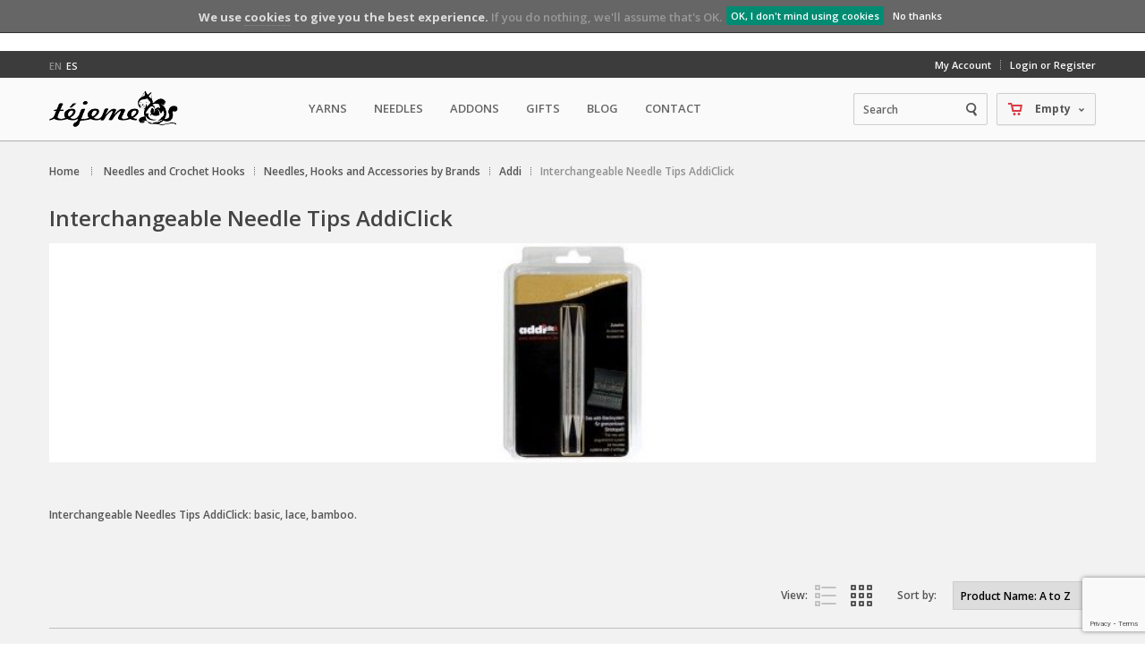

--- FILE ---
content_type: text/html; charset=utf-8
request_url: https://www.tejeme.com/en/233-interchangeable-needle-tips-addiclick
body_size: 21038
content:

	<!DOCTYPE html>
<html lang="en">
	<head>
                <meta name="viewport" content="width=device-width, initial-scale=1.0, maximum-scale=1.0, minimum-scale=1.0, user-scalable=no" />
                <meta http-equiv="Content-Type" content="text/html; charset=utf-8">

<title>Interchangeable Needle Tips AddiClick - Tejeme lanas y complementos</title>
		<meta name="description" content="Interchangeable Needles Tips AddiClick: basic, lace, bamboo." />
		<meta name="keywords" content="AddiClick Interchangeable Needle Tips,AddiClick Bamboo Basic Lace" />
		<meta name="robots" content="index,follow" />
		<link rel="icon" type="image/vnd.microsoft.icon" href="/img/favicon.jpg?1587230552" />
		<link rel="shortcut icon" type="image/x-icon" href="/img/favicon.jpg?1587230552" />

<link rel="dns-prefetch" href="//googleadservices.com">
<link rel="dns-prefetch" href="//google-analytics.com">
<link rel="dns-prefetch" href="//connect.facebook.net">
<link rel="dns-prefetch" href="//piwik.tejeme.com">
<link rel="dns-prefetch" href="//smartsuppchat.com">
<link rel="dns-prefetch" href="//smartsupp-widget-161959.c.cdn77.org">
<link rel="dns-prefetch" href="//rec.smartlook.com">

                
                <meta property="og:title" content="Interchangeable Needle Tips AddiClick - Tejeme lanas y complementos" /> 
                <meta property="og:description" content="Interchangeable Needles Tips AddiClick: basic, lace, bamboo." />                
		<script type="text/javascript">
			var baseDir = 'https://www.tejeme.com/';
			var baseUri = 'https://www.tejeme.com/';
			var static_token = '175fe7700f92efc848557f81ae0af21a';
			var token = 'd633cffd716acb3e7c3db93948509d3b';
			var priceDisplayPrecision = 2;
			var priceDisplayMethod = 0;
			var roundMode = 2;
		</script>
		<link href="/themes/autumn/css/grid_prestashop.css" rel="stylesheet" type="text/css" media="all" />
		<link href="/themes/autumn/css/global.css" rel="stylesheet" type="text/css" media="all" />
		<link href="/themes/autumn/css/scenes.css" rel="stylesheet" type="text/css" media="all" />
		<link href="/themes/autumn/css/category.css" rel="stylesheet" type="text/css" media="all" />
		<link href="/themes/autumn/css/product_list.css" rel="stylesheet" type="text/css" media="all" />
		<link href="/themes/autumn/css/modules/blockbestsellers/blockbestsellers.css" rel="stylesheet" type="text/css" media="all" />
		<link href="/modules/blockcart/blockcart.css" rel="stylesheet" type="text/css" media="all" />
		<link href="/js/jquery/plugins/autocomplete/jquery.autocomplete.css" rel="stylesheet" type="text/css" media="all" />
		<link href="/modules/autumnsearchblock/autumnsearchblock.css" rel="stylesheet" type="text/css" media="all" />
		<link href="/modules/blockcontact/blockcontact.css" rel="stylesheet" type="text/css" media="all" />
		<link href="/modules/blockspecials/blockspecials.css" rel="stylesheet" type="text/css" media="all" />
		<link href="/modules/blockcurrencies/blockcurrencies.css" rel="stylesheet" type="text/css" media="all" />
		<link href="/modules/blocknewproducts/blocknewproducts.css" rel="stylesheet" type="text/css" media="all" />
		<link href="/modules/blocklanguages/blocklanguages.css" rel="stylesheet" type="text/css" media="all" />
		<link href="/themes/autumn/css/modules/favoriteproducts/favoriteproducts.css" rel="stylesheet" type="text/css" media="all" />
		<link href="/themes/autumn/css/modules/blockwishlist/blockwishlist.css" rel="stylesheet" type="text/css" media="all" />
		<link href="/themes/autumn/css/modules/productscategory/productscategory.css" rel="stylesheet" type="text/css" media="all" />
		<link href="/modules/autumnnewsletterblock/autumnnewsletterblock.css" rel="stylesheet" type="text/css" media="all" />
		<link href="/modules/autumnslider/assets/css/jquery.nivo-slider.css" rel="stylesheet" type="text/css" media="all" />
		<link href="/themes/autumn/css/modules/crossselling/crossselling.css" rel="stylesheet" type="text/css" media="all" />
		<link href="/modules/blockuserinfo/blockuserinfo.css" rel="stylesheet" type="text/css" media="all" />
		<link href="/themes/autumn/css/modules/blockviewed/blockviewed.css" rel="stylesheet" type="text/css" media="all" />
		<link href="/modules/autumnsocial/autumnsocial.css" rel="stylesheet" type="text/css" media="all" />
		<link href="/themes/autumn/css/base.css" rel="stylesheet" type="text/css" media="all" />
		<link href="/themes/autumn/css/autumn.css" rel="stylesheet" type="text/css" media="all" />
		<link href="/themes/autumn/css/responsive.css" rel="stylesheet" type="text/css" media="all" />
		<link href="/themes/autumn/css/retina.css" rel="stylesheet" type="text/css" media="all" />
		<link href="/themes/autumn/css/jquery.jscrollpane.css" rel="stylesheet" type="text/css" media="all" />
		<link href="/modules/blocknewsletter/blocknewsletter.css" rel="stylesheet" type="text/css" media="all" />
		<link href="/modules/cookieslaw/cookieslaw.css" rel="stylesheet" type="text/css" media="all" />
		<link href="/themes/autumn/css/modules/productcomments/productcomments.css" rel="stylesheet" type="text/css" media="all" />
		<link href="/js/jquery/plugins/fancybox/jquery.fancybox.css" rel="stylesheet" type="text/css" media="all" />
		<link href="/modules/latestcomments/css/latestcomments.css" rel="stylesheet" type="text/css" media="all" />
		<link href="/modules/paypal/views/css/paypal.css" rel="stylesheet" type="text/css" media="all" />
		<link href="/modules/notarobot/views/css/front.css" rel="stylesheet" type="text/css" media="all" />
		<link href="/themes/autumn/css/modules/blockmyaccountfooter/blockmyaccount.css" rel="stylesheet" type="text/css" media="all" />
		<link href="/modules/autumnmegamenu/autumnmegamenu.css" rel="stylesheet" type="text/css" media="all" />
	
<!-- Paginacion -->
<!-- /Paginacion -->




<!--[if IE 8]>
	<link rel="stylesheet" type="text/css" href="https://static1.tejeme.com/themes/autumn/css/ie8.css" />
<![endif]-->

		<script type="text/javascript" src="/js/jquery/jquery-1.7.2.min.js"></script>
		<script type="text/javascript" src="/js/jquery/jquery-migrate-1.2.1.js"></script>
		<script type="text/javascript" src="/js/jquery/plugins/jquery.easing.js"></script>
		<script type="text/javascript" src="/js/tools.js"></script>
		<script type="text/javascript" src="/themes/autumn/js/modules/blockcart/ajax-cart.js"></script>
		<script type="text/javascript" src="/js/jquery/plugins/autocomplete/jquery.autocomplete.js"></script>
		<script type="text/javascript" src="/modules/favoriteproducts/favoriteproducts.js"></script>
		<script type="text/javascript" src="/themes/autumn/js/modules/blockwishlist/js/ajax-wishlist.js"></script>
		<script type="text/javascript" src="/themes/autumn/js/modules/productscategory/productscategory.js"></script>
		<script type="text/javascript" src="/js/jquery/plugins/jquery.scrollTo.js"></script>
		<script type="text/javascript" src="/js/jquery/plugins/jquery.serialScroll.js"></script>
		<script type="text/javascript" src="/modules/autumnslider/assets/js/jquery.nivo.slider.pack.js"></script>
		<script type="text/javascript" src="/themes/autumn/js/modules/crossselling/js/crossselling.js"></script>
		<script type="text/javascript" src="/themes/autumn/js/autumn/jquery.mousewheel.js"></script>
		<script type="text/javascript" src="/themes/autumn/js/autumn/jquery.jscrollpane.min.js"></script>
		<script type="text/javascript" src="/themes/autumn/js/autumn/jquery.ui.touch-punch.min.js"></script>
		<script type="text/javascript" src="/themes/autumn/js/autumn/jquery.touchwipe.min.js"></script>
		<script type="text/javascript" src="/themes/autumn/js/autumn/jcarousel/jquery.jcarousel.min.js"></script>
		<script type="text/javascript" src="/themes/autumn/js/autumn/jcarousel/jquery.jcarousel-control.min.js"></script>
		<script type="text/javascript" src="/themes/autumn/js/autumn/jcarousel/jquery.jcarousel-autoscroll.min.js"></script>
		<script type="text/javascript" src="/themes/autumn/js/autumn/noty/jquery.noty.js"></script>
		<script type="text/javascript" src="/themes/autumn/js/autumn/noty/layouts/topCenter.js"></script>
		<script type="text/javascript" src="/themes/autumn/js/autumn/noty/themes/default.js"></script>
		<script type="text/javascript" src="/themes/autumn/js/autumn/jquery.autumn.js"></script>
		<script type="text/javascript" src="/modules/cookieslaw/cookieslaw.js"></script>
		<script type="text/javascript" src="/js/jquery/plugins/fancybox/jquery.fancybox.js"></script>
		<script type="text/javascript" src="/modules/latestcomments/js/jquery.totemticker.min.js"></script>
		<script type="text/javascript" src="/js/jquery/plugins/jquery.hoverIntent.js"></script>
		<script type="text/javascript" src="/modules/autumnmegamenu/js/jquery.autumnmegamenu.js"></script>
	    
        <script type="text/javascript">
        
    (function (i, s, o, g, r, a, m) {
        i['GoogleAnalyticsObject'] = r;
        i[r] = i[r] || function () {
            (i[r].q = i[r].q || []).push(arguments)
        }, i[r].l = 1 * new Date();
        a = s.createElement(o),
                m = s.getElementsByTagName(o)[0];
        a.async = 1;
        a.src = g;
        m.parentNode.insertBefore(a, m)
    })(window, document, 'script', '//www.google-analytics.com/analytics.js', 'ga');
    

    ga('create', 'UA-21347161-1');

        ga('send', 'pageview');
    
        </script><script type="text/javascript">
	var favorite_products_url_add = 'https://www.tejeme.com/en/module/favoriteproducts/actions?process=add';
	var favorite_products_url_remove = 'https://www.tejeme.com/en/module/favoriteproducts/actions?process=remove';
 
</script>

<!-- MODULE cookieslaw -->
<script type="text/javascript">
//<![CDATA[ 

var user_options = {

"cookieTop":"on",
"messageContent1":"We use",
"messageContent2":"cookies",
"messageContent3":"to give you the best experience.",
"messageContent4":"If you do nothing, we'll assume that's OK.",
"cookieUrl":"http://www.tejeme.com/es/content/6-politica-de-privacidad",
"redirectLink":"http://www.tejeme.com/es/content/6-politica-de-privacidad",
"okText":"OK, I don't mind using cookies",
"notOkText":"No thanks",
"cookieName":"jsEUCookieslawCheck",
"cookiePath":"/",
"cookieDomain":"www.tejeme.com",
"ajaxUrl":"https://www.tejeme.com/modules/cookieslaw/cookie_ajax.php"

};

// ]]> 
</script>
<!-- /MODULE cookieslaw -->

    
    
        <link rel="alternate" hreflang="es" href="https://www.tejeme.com/es/233-puntas-addiclick" />
    <link rel="canonical" href="https://www.tejeme.com/en/233-interchangeable-needle-tips-addiclick" /><script type="text/javascript">/*
* 2007-2016 PrestaShop
*
* NOTICE OF LICENSE
*
* This source file is subject to the Academic Free License (AFL 3.0)
* that is bundled with this package in the file LICENSE.txt.
* It is also available through the world-wide-web at this URL:
* http://opensource.org/licenses/afl-3.0.php
* If you did not receive a copy of the license and are unable to
* obtain it through the world-wide-web, please send an email
* to license@prestashop.com so we can send you a copy immediately.
*
* DISCLAIMER
*
* Do not edit or add to this file if you wish to upgrade PrestaShop to newer
* versions in the future. If you wish to customize PrestaShop for your
* needs please refer to http://www.prestashop.com for more information.
*
*  @author    PrestaShop SA <contact@prestashop.com>
*  @copyright 2007-2016 PrestaShop SA
*  @license   http://opensource.org/licenses/afl-3.0.php  Academic Free License (AFL 3.0)
*  International Registered Trademark & Property of PrestaShop SA
*/



function updateFormDatas()
{
	var nb = $('#quantity_wanted').val();
	var id = $('#idCombination').val();

	$('#paypal_payment_form input[name=quantity]').val(nb);
	$('#paypal_payment_form input[name=id_p_attr]').val(id);
}
	
$(document).ready( function() {

	if($('#in_context_checkout_enabled').val() != 1)
	{
		$('#payment_paypal_express_checkout').click(function() {
			$('#paypal_payment_form').submit();
			return false;
		});
	}


	var jquery_version = $.fn.jquery.split('.');
	if(jquery_version[0]>=1 && jquery_version[1] >= 7)
	{
		$('body').on('submit',"#paypal_payment_form", function () {
			updateFormDatas();
		});
	}
	else {
		$('#paypal_payment_form').live('submit', function () {
			updateFormDatas();
		});
	}

	function displayExpressCheckoutShortcut() {
		var id_product = $('input[name="id_product"]').val();
		var id_product_attribute = $('input[name="id_product_attribute"]').val();
		$.ajax({
			type: "GET",
			url: baseDir+'/modules/paypal/express_checkout/ajax.php',
			data: { get_qty: "1", id_product: id_product, id_product_attribute: id_product_attribute },
			cache: false,
			success: function(result) {
				if (result == '1') {
					$('#container_express_checkout').slideDown();
				} else {
					$('#container_express_checkout').slideUp();
				}
				return true;
			}
		});
	}

	$('select[name^="group_"]').change(function () {
		setTimeout(function(){displayExpressCheckoutShortcut()}, 500);
	});

	$('.color_pick').click(function () {
		setTimeout(function(){displayExpressCheckoutShortcut()}, 500);
	});

	if($('body#product').length > 0)
		setTimeout(function(){displayExpressCheckoutShortcut()}, 500);
	
	
			

	var modulePath = 'modules/paypal';
	var subFolder = '/integral_evolution';
	
			var baseDirPP = baseDir.replace('http:', 'https:');
		
	var fullPath = baseDirPP + modulePath + subFolder;
	var confirmTimer = false;
		
	if ($('form[target="hss_iframe"]').length == 0) {
		if ($('select[name^="group_"]').length > 0)
			displayExpressCheckoutShortcut();
		return false;
	} else {
		checkOrder();
	}

	function checkOrder() {
		if(confirmTimer == false)
			confirmTimer = setInterval(getOrdersCount, 1000);
	}

	});


</script>
<style type="text/css">
            #nar-gre {
            overflow: hidden;
		/* centramos el recaptcha*/
		margin: 0 auto;
		width: 304px;
		padding-bottom: 15px;
        }
        #nar-gre > div {
            float: right;
        }
        </style>

<script src='https://www.google.com/recaptcha/api.js?onload=nar_onLoad&render=explicit' async defer></script>
<script type="text/javascript">
    var nar_selector = "#contact [name=submitMessage]";
    var $nar_elem = null;

    function nar_findReElement() {
        if (nar_selector && !$nar_elem) {
            var $nar_elem = $(nar_selector);

            if (!$nar_elem.length) {
                return null;
            }
        }

        return $nar_elem;
    }
</script>

<script type="text/javascript">
    var nar_recaptcha = '<div id="nar-gre" class="g-recaptcha" data-sitekey="6LdQaIkUAAAAABJhsopnxw1InBuXOEUFaC_O-OZS" data-theme="light" data-size="normal"></div>';

    
        var nar_onLoad = function () {
            var $nar_elem = nar_findReElement();

            if ($nar_elem !== null) {
                $(nar_recaptcha).insertBefore($nar_elem);
                grecaptcha.render('nar-gre');
            }
        };
    
</script>

        
        
        
        

		<link rel="author" href="https://plus.google.com/106468526395873444385/posts">

<script src='https://www.google.com/recaptcha/api.js'></script>
<script>
       function onSubmit(token) {
         document.getElementById("suscripcion_newsletter").submit();
       }
</script>


<script>(function() {
  var _fbq = window._fbq || (window._fbq = []);
  if (!_fbq.loaded) {
    var fbds = document.createElement('script');
    fbds.async = true;
    fbds.src = '//connect.facebook.net/en_US/fbds.js';
    var s = document.getElementsByTagName('script')[0];
    s.parentNode.insertBefore(fbds, s);
    _fbq.loaded = true;
  }
  _fbq.push(['addPixelId', '924245377633783']);
})();
window._fbq = window._fbq || [];
window._fbq.push(['track', 'PixelInitialized', {}]);
</script>
<noscript><img height="1" width="1" alt="" style="display:none" src="https://www.facebook.com/tr?id=924245377633783&amp;ev=PixelInitialized" /></noscript>



	</head>
	<body itemscope itemtype="https://schema.org/WebPage" id="category" class="  ">
			                <div id="wrapper" class="group">
                    <noscript>
                        <div class="global-warning noscript fluid-bg">
                            <div class="container"><p class="message">You must have Javascript enabled in your browser to display this page properly.</p></div>
                        </div>
                    </noscript>
                    
                    <div id="header-fluid" class="fluid-bg">
                        <div class="container">                                                                           
                            <!-- Header -->
                            <div id="header" class="column full">
                                <div id="header-logo">
                                    <a href="http://www.tejeme.com/" title="Tejeme lanas y complementos">
					<img class="logo" src="https://static2.tejeme.com/img/logo.jpg"  alt="Tejeme lanas y complementos" />
                                    </a>
                                </div>
                                
                                    <div id="header-right">
                                        	<div id="header_user_info">
					
                        <a href="https://www.tejeme.com/en/my-account" class="account" title="View my customer account" rel="nofollow">My Account</a>
                        <a href="https://www.tejeme.com/en/my-account" class="login" title="Login or Register" rel="nofollow">Login or Register</a>
                        
			</div>
        
        <div id="header_shopping_cart">
				<div id="shopping_cart">
			<a href="https://www.tejeme.com/en/quick-order">
			<span class="ajax_cart_quantity hidden">0</span>
			<span class="ajax_cart_product_txt hidden">item</span>
			<span class="ajax_cart_product_txt_s hidden">items</span>
			<span class="ajax_cart_no_product">Empty</span>
                        <span class="down_arrow_dark"></span>
			</a>
		</div>
		        </div>
	

<div id="languages_block_top" class="hide-mobile">
	<div id="countries">
	   <ul id="first-languages" class="countries_ul">
					<li class="selected_language">
								en
						</li>
					<li >
																<a href="https://www.tejeme.com/es/233-puntas-addiclick" title="Español (Spanish)">
												es
							</a>
						</li>
				</ul>
	</div>
</div>

                
<script>
    $('document').ready(function(){
        $("#first-languages.selectbox").change(function() {
            window.location = $(this).find("option:selected").val();
        });
    });
</script>
<div id="languages_block_top" class="hide-desktop">
	<div id="countries">
	   <select id="first-languages" class="selectbox countries_select">
					<option selected="selected"                            
                                                            >
                                                                        EN
                            
			</option>
					<option                             
                                                                                            
                                                                        value="https://www.tejeme.com/es/233-puntas-addiclick" title="Español (Spanish)">
                                                                                                        ES
                            
			</option>
		            </select>
	</div>
</div>

<div id="search_block_top">

	<form method="get" action="https://www.tejeme.com/en/search" id="searchbox">
		<div class="search_block_top_form">
			<label for="search_query_top"><!-- image on background --></label>
			<input type="hidden" name="controller" value="search" />
			<input type="hidden" name="orderby" value="position" />
			<input type="hidden" name="orderway" value="desc" />
			<input class="search_query light" type="text" id="search_query_top" name="search_query" value="Search" onfocus="if(this.value=='Search')this.value='';" onblur="if (this.value=='')this.value='Search'" />
			<input type="submit" name="submit_search" value="" class="search_button" />
                </div>
	</form>
</div>
	<script type="text/javascript">
	// <![CDATA[
		function tryToCloseInstantSearch() {
			if ($('#old_center_column').length > 0)
			{
				$('#center_column').remove();
				$('#old_center_column').attr('id', 'center_column');
				$('#center_column').show();
				return false;
			}
		}
		
		instantSearchQueries = new Array();
		function stopInstantSearchQueries(){
			for(i=0;i<instantSearchQueries.length;i++) {
				instantSearchQueries[i].abort();
			}
			instantSearchQueries = new Array();
		}
		
		$("#search_query_top").keyup(function(){
			if($(this).val().length > 0){
				stopInstantSearchQueries();
				instantSearchQuery = $.ajax({
					url: 'https://www.tejeme.com/en/search',
					data: {
						instantSearch: 1,
						id_lang: 1,
						q: $(this).val()
					},
					dataType: 'html',
					type: 'POST',
					success: function(data){
						if($("#search_query_top").val().length > 0)
						{
							tryToCloseInstantSearch();
							$('#center_column').attr('id', 'old_center_column');
							$('#old_center_column').after('<div id="center_column" class="' + $('#old_center_column').attr('class') + '">'+data+'</div>');
							$('#old_center_column').hide();
							$("#instant_search_results a.close").click(function() {
								$("#search_query_top").val('');
								return tryToCloseInstantSearch();
							});
							return false;
						}
						else
							tryToCloseInstantSearch();
					}
				});
				instantSearchQueries.push(instantSearchQuery);
			}
			else
				tryToCloseInstantSearch();
		});
	// ]]>
	</script>
<script type="text/javascript">
        var moduleDir = "/modules/autumnsearchblock/";
        var maxResults = 8;
	// <![CDATA[
		$('document').ready( function() {
			$("#search_query_top")
				.autocomplete(moduleDir + "autumnsearch_ajax.php", {
						minChars: 3,
						max: maxResults,
						width: 288,
						selectFirst: false,
						scroll: false,
						dataType: "json",
						formatItem: function(data, i, max, value, term) {
							return value;
						},
						parse: function(data) {
                                                        var mytab = new Array();
							
                                                        for (var i = 0; i < data.length; i++){
                                                        
                                                            if (data[i].pname.length > 40){
                                                                var pname = jQuery.trim(data[i].pname).substring(0, 40).split(" ").slice(0, -1).join(" ") + "...";      
                                                            }else{
                                                                var pname = data[i].pname;
                                                            }
                                                            mytab[mytab.length] = { data: data[i], value: '<img src="' + data[i].product_image + '" alt="' + data[i].pname + '" height="30" />' + '<span class="ac_product_name">' + pname + '</span>' };

                                                        }
                                                        
                                                         //data[i].product_link = "https://www.tejeme.com/en/search&search_query=" + $(this).val ;
                                                         //mytab[mytab.length] = { data: data[i], value: '<span class="ac_more_link">More</span>' };
                                                          

							return mytab;
                                                        
						},
						extraParams: {
							ajaxSearch: 1,
							id_lang: 1
						}
					}
				)
				.result(function(event, data, formatted) {
					$('#search_query_top').val(data.pname);
					document.location.href = data.product_link;
				})
		});
	// ]]>
	</script>




    <script type="text/javascript">
        var CUSTOMIZE_TEXTFIELD = 1;
        var img_dir = 'https://static3.tejeme.com/themes/autumn/img/';
    </script>
<script type="text/javascript">
    var customizationIdMessage = 'Customization #';
    var removingLinkText = 'Please remove this product from my cart.';
    var freeShippingTranslation = 'Free shipping!';
    var freeProductTranslation = 'Free!';
    var delete_txt = 'Delete';
    
    //For noty
    var itemAddedMsg = 'Product added to your cart';
    var viewCartBtn = 'View Cart';
    var continueBtn = 'Continue Shopping';
    
    var cartLink = 'https://www.tejeme.com/en/quick-order';
    
</script>
<!-- MODULE Block cart -->
<div id="cart_block">
	<h4>
		<a href="https://www.tejeme.com/en/quick-order" rel="nofollow">Cart</a>
				<span id="block_cart_expand" class="hidden">&nbsp;</span>
		<span id="block_cart_collapse" >&nbsp;</span>
			</h4>
	<div class="block_content">
	<!-- block summary -->
	<div id="cart_block_summary" class="collapsed">
		<span class="ajax_cart_quantity" style="display:none;">0</span>
		<span class="ajax_cart_product_txt_s" style="display:none">Products</span>
		<span class="ajax_cart_product_txt" >Product</span>
		<span class="ajax_cart_total" style="display:none">
					</span>
		<span class="ajax_cart_no_product" >(empty)</span>
	</div>
	<!-- block list of products -->
	<div id="cart_block_list" class="expanded">
			<p  id="cart_block_no_products">No products</p>
	                <div id="cart_block_bottom">
                    
                    <div id="cart_block_other_costs">
                        <div class="other_cost_wrapper">
                            <span>Shipping:</span>
                            <span id="cart_block_shipping_cost" class="price ajax_cart_shipping_cost">0,00 €</span>
                        </div>
                                                                    </div>
                    
                    <div id="cart_block_total_checkout">
                        <div id="cart_block_total_wrapper">
                            <span id="cart_block_total" class="price ajax_block_cart_total">0,00 €</span>
                                                    </div>
                        
                        <div id="cart_checkout_button">
                                                                <a href="https://www.tejeme.com/en/quick-order" id="button_order_cart" class="exclusive_large" title="Checkout" rel="nofollow"><span>Checkout</span></a>
                        </div>
                    </div> 
                        
		</div>
                        		
	</div>
	</div>
</div>
<!-- /MODULE Block cart -->

<ul id="megamenu">
   
        <li class="root_menu">
                            <span class="root_link">
                   Yarns
                </span>
                        
                        
                    <div class="megamenu_context">                       
                        
                        <div class="left_col ">
                            

                                                            <div id="megamenu_left">

                                                                            <ul>
                                                                                          <li class="category_title first">
                                                   <a href="https://www.tejeme.com/en/61-yarns-by-manufacturer">Yarns by manufacturer</a>

                                                                                                  <ul class="category_childlist">
                                                        <ol class="category_sublist">
                                                            
                                                                <li class="category_child"><a href="https://www.tejeme.com/en/153-atelier-zitron">Atelier Zitron</a></li>

                                                                 
                                                                 

                                                            
                                                                <li class="category_child"><a href="https://www.tejeme.com/en/62-lanas-malabrigo">Malabrigo</a></li>

                                                                 
                                                                 

                                                            
                                                                <li class="category_child"><a href="https://www.tejeme.com/en/73-lanas-schoppel-wolle">Schoppel Wolle</a></li>

                                                                 
                                                                 

                                                            
                                                                <li class="category_child"><a href="https://www.tejeme.com/en/107-tejeme">T&eacute;jeme</a></li>

                                                                 
                                                                 

                                                            
                                                                <li class="category_child"><a href="https://www.tejeme.com/en/362-woolly-hugs">Woolly Hugs</a></li>

                                                                 
                                                                 

                                                            
                                                                <li class="category_child"><a href="https://www.tejeme.com/en/366-grundl">Gr&uuml;ndl</a></li>

                                                                 
                                                                 

                                                            
                                                                <li class="category_child"><a href="https://www.tejeme.com/en/398-pro-lana">Pro Lana</a></li>

                                                                 
                                                                 

                                                            
                                                                <li class="category_child"><a href="https://www.tejeme.com/en/406--schachenmayr-"> Schachenmayr </a></li>

                                                                 
                                                                 

                                                            
                                                                <li class="category_child"><a href="https://www.tejeme.com/en/415-rellana">Rellana</a></li>

                                                                 
                                                                 

                                                                                                                     </ol>
                                                   </ul>
                                               
                                               </li>
                                                                                          <li class="category_title ">
                                                   <a href="https://www.tejeme.com/en/8-yarn-classification-according-to-fiber-types">Yarn classification according to fiber types</a>

                                                                                                  <ul class="category_childlist">
                                                        <ol class="category_sublist">
                                                            
                                                                <li class="category_child"><a href="https://www.tejeme.com/en/96-cotton">Cotton</a></li>

                                                                 
                                                                 

                                                            
                                                                <li class="category_child"><a href="https://www.tejeme.com/en/52-alpaca-wool">Alpaca Wool</a></li>

                                                                 
                                                                 

                                                            
                                                                <li class="category_child"><a href="https://www.tejeme.com/en/59-alpaca-baby">Alpaca Baby</a></li>

                                                                 
                                                                 

                                                            
                                                                <li class="category_child"><a href="https://www.tejeme.com/en/54-bamboo-fiber">Bamboo Fiber</a></li>

                                                                 
                                                                 

                                                            
                                                                <li class="category_child"><a href="https://www.tejeme.com/en/60-fibras-sin-tenir">Fibras sin te&ntilde;ir</a></li>

                                                                 
                                                                 

                                                            
                                                                <li class="category_child"><a href="https://www.tejeme.com/en/56-virgin-wool">Virgin Wool</a></li>

                                                                 
                                                                 

                                                            
                                                                <li class="category_child"><a href="https://www.tejeme.com/en/51-merino-sheep-s-wool">Merino Sheep&#039;s Wool</a></li>

                                                                 
                                                                 

                                                            
                                                                <li class="category_child"><a href="https://www.tejeme.com/en/58-extrafine-merino-wool">Extrafine Merino Wool</a></li>

                                                                 
                                                                 

                                                            
                                                                <li class="category_child"><a href="https://www.tejeme.com/en/55-non-natural-fybers">Non natural fybers</a></li>

                                                                 
                                                                 

                                                            
                                                                <li class="category_child"><a href="https://www.tejeme.com/en/53-silk">Silk</a></li>

                                                                 
                                                                 

                                                            
                                                                <li class="category_child"><a href="https://www.tejeme.com/en/57-mohair">Mohair</a></li>

                                                                 
                                                                 

                                                            
                                                                <li class="category_child"><a href="https://www.tejeme.com/en/305-lino">Lino</a></li>

                                                                 
                                                                 

                                                            
                                                                <li class="category_child"><a href="https://www.tejeme.com/en/228-cashmere">Cashmere</a></li>

                                                                 
                                                                 

                                                            
                                                                <li class="category_child"><a href="https://www.tejeme.com/en/86-fibras-especiales-para-alergicos">Fibras especiales al&eacute;rgicos</a></li>

                                                                 
                                                                 

                                                            
                                                                <li class="category_child"><a href="https://www.tejeme.com/en/314-lana-ecologica">Lana Ecol&oacute;gica</a></li>

                                                                 
                                                                                                                                   </ol>
                                                                    <ol class="category_sublist">
                                                                  

                                                                                                                     </ol>
                                                   </ul>
                                               
                                               </li>
                                                                                          <li class="category_title ">
                                                   <a href="https://www.tejeme.com/en/110-yarns-by-color">Yarns by color</a>

                                                                                                  <ul class="category_childlist">
                                                        <ol class="category_sublist">
                                                            
                                                                <li class="category_child"><a href="https://www.tejeme.com/en/112-crudas">Crudas</a></li>

                                                                 
                                                                 

                                                            
                                                                <li class="category_child"><a href="https://www.tejeme.com/en/113-blancos">Blancos</a></li>

                                                                 
                                                                 

                                                            
                                                                <li class="category_child"><a href="https://www.tejeme.com/en/114-cremas-amarillos">Cremas-Amarillos</a></li>

                                                                 
                                                                 

                                                            
                                                                <li class="category_child"><a href="https://www.tejeme.com/en/115-anaranjados">Anaranjados</a></li>

                                                                 
                                                                 

                                                            
                                                                <li class="category_child"><a href="https://www.tejeme.com/en/117-rosas">Rosas</a></li>

                                                                 
                                                                 

                                                            
                                                                <li class="category_child"><a href="https://www.tejeme.com/en/116-rojos">Rojos</a></li>

                                                                 
                                                                 

                                                            
                                                                <li class="category_child"><a href="https://www.tejeme.com/en/118-morados">Morados</a></li>

                                                                 
                                                                 

                                                            
                                                                <li class="category_child"><a href="https://www.tejeme.com/en/119-azules">Azules</a></li>

                                                                 
                                                                 

                                                            
                                                                <li class="category_child"><a href="https://www.tejeme.com/en/120-verdes">Verdes</a></li>

                                                                 
                                                                 

                                                            
                                                                <li class="category_child"><a href="https://www.tejeme.com/en/121-marrones-y-tostados">Marrones y tostados</a></li>

                                                                 
                                                                 

                                                            
                                                                <li class="category_child"><a href="https://www.tejeme.com/en/122-grises">Grises</a></li>

                                                                 
                                                                 

                                                            
                                                                <li class="category_child"><a href="https://www.tejeme.com/en/123-negros">Negros</a></li>

                                                                 
                                                                 

                                                            
                                                                <li class="category_child"><a href="https://www.tejeme.com/en/124-multicolor">Multicolor</a></li>

                                                                 
                                                                 

                                                                                                                     </ol>
                                                   </ul>
                                               
                                               </li>
                                                                                          <li class="category_title last">
                                                   <a href="https://www.tejeme.com/en/111-yarns-by-weight">Yarns by weight</a>

                                                                                                  <ul class="category_childlist">
                                                        <ol class="category_sublist">
                                                            
                                                                <li class="category_child"><a href="https://www.tejeme.com/en/183-fingering-lace">Fingering / Lace</a></li>

                                                                 
                                                                 

                                                            
                                                                <li class="category_child"><a href="https://www.tejeme.com/en/184-standard-sock">Sock</a></li>

                                                                 
                                                                 

                                                            
                                                                <li class="category_child"><a href="https://www.tejeme.com/en/185-standard-sport-baby">Sport, Baby</a></li>

                                                                 
                                                                 

                                                            
                                                                <li class="category_child"><a href="https://www.tejeme.com/en/186-standard-dk-light-worsted">DK, Light Worsted</a></li>

                                                                 
                                                                 

                                                            
                                                                <li class="category_child"><a href="https://www.tejeme.com/en/187-standad-worsted">Worsted</a></li>

                                                                 
                                                                 

                                                            
                                                                <li class="category_child"><a href="https://www.tejeme.com/en/188-standard-chunky">Bulky</a></li>

                                                                 
                                                                 

                                                            
                                                                <li class="category_child"><a href="https://www.tejeme.com/en/189-standard-bulky">Super Bulky </a></li>

                                                                 
                                                                 

                                                                                                                     </ol>
                                                   </ul>
                                               
                                               </li>
                                                                                   </ul>

                                    
                                 </div>
                            
                                                            <div id="megamenu_bottom">
                                    <ul>
                                                                                    <span class="title">Manufacturers</span>
                                                                                            <li class="bottom_manufacturer first"><a href="https://www.tejeme.com/en/10_addi" Addi">Addi</a></li>
                                                                                            <li class="bottom_manufacturer "><a href="https://www.tejeme.com/en/27_chiagoo" Chiagoo">Chiagoo</a></li>
                                                                                            <li class="bottom_manufacturer "><a href="https://www.tejeme.com/en/26_feltai" Feltai">Feltai</a></li>
                                                                                            <li class="bottom_manufacturer "><a href="https://www.tejeme.com/en/25_grundl" Gründl">Gr&uuml;ndl</a></li>
                                                                                            <li class="bottom_manufacturer "><a href="https://www.tejeme.com/en/24_hatnut" Hatnut">Hatnut</a></li>
                                                                                            <li class="bottom_manufacturer "><a href="https://www.tejeme.com/en/3_knit-pro" Knit Pro">Knit Pro</a></li>
                                                                                            <li class="bottom_manufacturer "><a href="https://www.tejeme.com/en/4_malabrigo" Malabrigo">Malabrigo</a></li>
                                                                                            <li class="bottom_manufacturer "><a href="https://www.tejeme.com/en/16_pro-lana" Pro Lana">Pro Lana</a></li>
                                                                                            <li class="bottom_manufacturer "><a href="https://www.tejeme.com/en/19_pro-lana" Pro Lana">Pro Lana</a></li>
                                                                                            <li class="bottom_manufacturer "><a href="https://www.tejeme.com/en/21_prym" Prym">Prym</a></li>
                                                                                            <li class="bottom_manufacturer "><a href="https://www.tejeme.com/en/5_schoppel-wolle" Schoppel Wolle">Schoppel Wolle</a></li>
                                                                                            <li class="bottom_manufacturer "><a href="https://www.tejeme.com/en/8_tejeme" Téjeme">T&eacute;jeme</a></li>
                                                                                            <li class="bottom_manufacturer last"><a href="https://www.tejeme.com/en/15_zitron" Zitron">Zitron</a></li>
                                            
                                                                            </ul>
                                </div>
                                                     </div>
                         
                                                                       
                                                
                        
                    </div>
            
                                         
        </li>
    
   
        <li class="root_menu">
                            <span class="root_link">
                   Needles
                </span>
                        
                        
                    <div class="megamenu_context">                       
                        
                        <div class="left_col ">
                            

                                                            <div id="megamenu_left">

                                                                            <ul>
                                                                                          <li class="category_title first">
                                                   <a href="https://www.tejeme.com/en/275-needles-and-hooks-ordered-by-type">Needles and Hooks Ordered by Type</a>

                                                                                                  <ul class="category_childlist">
                                                        <ol class="category_sublist">
                                                            
                                                                <li class="category_child"><a href="https://www.tejeme.com/en/276-fixed-circular-needles">Fixed Circular Needles</a></li>

                                                                 
                                                                 

                                                            
                                                                <li class="category_child"><a href="https://www.tejeme.com/en/284-interchangeable-needle-tips">Interchangeable Needle Tips</a></li>

                                                                 
                                                                 

                                                            
                                                                <li class="category_child"><a href="https://www.tejeme.com/en/277-double-pointed-needles">Double Pointed Needles</a></li>

                                                                 
                                                                 

                                                            
                                                                <li class="category_child"><a href="https://www.tejeme.com/en/278-single-pointed-neddles">Single Pointed Neddles</a></li>

                                                                 
                                                                 

                                                            
                                                                <li class="category_child"><a href="https://www.tejeme.com/en/279-chochet-hooks">Chochet hooks</a></li>

                                                                 
                                                                 

                                                            
                                                                <li class="category_child"><a href="https://www.tejeme.com/en/280-afghan-tunisian-crochet-hooks">Afghan / Tunisian Crochet Hooks</a></li>

                                                                 
                                                                 

                                                            
                                                                <li class="category_child"><a href="https://www.tejeme.com/en/327-needle-and-crochet-hooks-sets">Needle and Crochet Hooks Sets</a></li>

                                                                 
                                                                 

                                                            
                                                                <li class="category_child"><a href="https://www.tejeme.com/en/282-knitting-and-felting-machines">Knitting and Felting Machines</a></li>

                                                                 
                                                                 

                                                            
                                                                <li class="category_child"><a href="https://www.tejeme.com/en/287-other-types-of-needle">Other Types of Needle</a></li>

                                                                 
                                                                 

                                                                                                                     </ol>
                                                   </ul>
                                               
                                               </li>
                                                                                          <li class="category_title ">
                                                   <a href="https://www.tejeme.com/en/265-needles-and-hooks-classificied-by-material">Needles and Hooks classificied by Material</a>

                                                                                                  <ul class="category_childlist">
                                                        <ol class="category_sublist">
                                                            
                                                                <li class="category_child"><a href="https://www.tejeme.com/en/271-wood-crochet-hooks-and-needles">Wood Crochet Hooks and Needles</a></li>

                                                                 
                                                                 

                                                            
                                                                <li class="category_child"><a href="https://www.tejeme.com/en/21-bamboo-crochet-hooks-and-needles">Bamboo Crochet Hooks and Needles</a></li>

                                                                 
                                                                 

                                                            
                                                                <li class="category_child"><a href="https://www.tejeme.com/en/218-metal-crochet-hook-and-needles">Metal Crochet Hook and Needles</a></li>

                                                                 
                                                                 

                                                            
                                                                <li class="category_child"><a href="https://www.tejeme.com/en/270-acrylic-crochet-hooks-and-needles-">Acrylic Crochet Hooks and Needles </a></li>

                                                                 
                                                                 

                                                            
                                                                <li class="category_child"><a href="https://www.tejeme.com/en/274-carbon-fiber-needles">Carbon Fiber Needles</a></li>

                                                                 
                                                                 

                                                                                                                     </ol>
                                                   </ul>
                                               
                                               </li>
                                                                                          <li class="category_title last">
                                                   <a href="https://www.tejeme.com/en/264-needles-hooks-and-accessories-by-brands">Needles, Hooks and Accessories by Brands</a>

                                                                                                  <ul class="category_childlist">
                                                        <ol class="category_sublist">
                                                            
                                                                <li class="category_child"><a href="https://www.tejeme.com/en/20-knit-pro">Knit Pro</a></li>

                                                                 
                                                                 

                                                            
                                                                <li class="category_child"><a href="https://www.tejeme.com/en/89-addi">Addi</a></li>

                                                                 
                                                                 

                                                            
                                                                <li class="category_child"><a href="https://www.tejeme.com/en/159-pro-lana-hooks-and-needles">Pro Lana Hooks and Needles</a></li>

                                                                 
                                                                 

                                                            
                                                                <li class="category_child"><a href="https://www.tejeme.com/en/297-aguajs-y-ganchillos-tejeme">Aguajs y Ganchillos T&eacute;jeme</a></li>

                                                                 
                                                                 

                                                            
                                                                <li class="category_child"><a href="https://www.tejeme.com/en/231-prym">Prym</a></li>

                                                                 
                                                                 

                                                            
                                                                <li class="category_child"><a href="https://www.tejeme.com/en/432-chiagoo">Chiagoo</a></li>

                                                                 
                                                                 

                                                                                                                     </ol>
                                                   </ul>
                                               
                                               </li>
                                                                                   </ul>

                                    
                                 </div>
                            
                                                     </div>
                         
                                                                       
                                                
                        
                    </div>
            
                                         
        </li>
    
   
        <li class="root_menu">
                            <span class="root_link">
                   Addons
                </span>
                        
                        
                    <div class="megamenu_context">                       
                        
                        <div class="left_col with_right">
                            

                                                            <div id="megamenu_left">

                                                                            <ul>
                                                                                          <li class="category_title one">
                                                   <a href="https://www.tejeme.com/en/42-knitting-complements">Knitting Complements</a>

                                                                                                  <ul class="category_childlist">
                                                        <ol class="category_sublist">
                                                            
                                                                <li class="category_child"><a href="https://www.tejeme.com/en/90-bolsos">Bolsos</a></li>

                                                                 
                                                                 

                                                            
                                                                <li class="category_child"><a href="https://www.tejeme.com/en/43-guarda-agujas">Guarda Agujas</a></li>

                                                                 
                                                                 

                                                            
                                                                <li class="category_child"><a href="https://www.tejeme.com/en/40-marcapuntos-y-otros-accesorios-similares">Marcapuntos y otros accesorios similares</a></li>

                                                                 
                                                                 

                                                            
                                                                <li class="category_child"><a href="https://www.tejeme.com/en/203-topes-de-aguja">Topes de Aguja</a></li>

                                                                 
                                                                 

                                                            
                                                                <li class="category_child"><a href="https://www.tejeme.com/en/204-nadel-gauge">Nadel Gauge</a></li>

                                                                 
                                                                 

                                                            
                                                                <li class="category_child"><a href="https://www.tejeme.com/en/205-rotally">Rotally</a></li>

                                                                 
                                                                 

                                                            
                                                                <li class="category_child"><a href="https://www.tejeme.com/en/219-botones">Botones</a></li>

                                                                 
                                                                 

                                                            
                                                                <li class="category_child"><a href="https://www.tejeme.com/en/266-dedales-y-protectores">Dedales y protectores</a></li>

                                                                 
                                                                 

                                                            
                                                                <li class="category_child"><a href="https://www.tejeme.com/en/267-ovilladoras">Ovilladoras</a></li>

                                                                 
                                                                 

                                                            
                                                                <li class="category_child"><a href="https://www.tejeme.com/en/269-porta-ovillos-yarn-bowls">Porta ovillos / Yarn Bowls</a></li>

                                                                 
                                                                 

                                                            
                                                                <li class="category_child"><a href="https://www.tejeme.com/en/295-accesorios-para-bloqueo-de-prendas">Accesorios para bloqueo de prendas</a></li>

                                                                 
                                                                 

                                                            
                                                                <li class="category_child"><a href="https://www.tejeme.com/en/384-cordones-de-fieltro">Cordones de fieltro</a></li>

                                                                 
                                                                 

                                                            
                                                                <li class="category_child"><a href="https://www.tejeme.com/en/391-bobinadora">Bobinadora</a></li>

                                                                 
                                                                 

                                                            
                                                                <li class="category_child"><a href="https://www.tejeme.com/en/421-maquinas-cortar-bolitas-y-pelusas">Maquinas cortar bolitas y pelusas</a></li>

                                                                 
                                                                 

                                                                                                                     </ol>
                                                   </ul>
                                               
                                               </li>
                                                                                   </ul>

                                    
                                 </div>
                            
                                                     </div>
                         
                                                                       
                                                    <div class="right_col">
                                <div id="megamenu_right">

                                                                            <ul>
                                                                                                <li class="m_right_random_prd" >
                                                        <span class="title">Random Featured</span>
                                                        <div class="m_right_prd_img_wrapper">
                                                            <a href="https://www.tejeme.com/en/basix-birch/2010-basix-birch-normal-ic-needles.html" class="m_right_prd_img_link" title="Basix Birch Normal IC Needles">
                                                                <img class="m_right_prd_img" src="https://static2.tejeme.com/3926-home_default/basix-birch-normal-ic-needles.jpg" />
                                                            </a>
                                                        </div>
                                                        <div class="m_right_prd_name">
                                                            <a href="https://www.tejeme.com/en/basix-birch/2010-basix-birch-normal-ic-needles.html" class="m_right_prd_img_link" title="Basix Birch Normal IC Needles">
                                                               Basix Birch Normal IC Needles
                                                            </a>
                                                        </div>
                                                    </li>
                                                                                    </ul>


                                    
                                 </div>
                            </div>
                                                
                        
                    </div>
            
                                         
        </li>
    
   
        <li class="root_menu">
                            <span class="root_link">
                   Gifts
                </span>
                        
                        
                    <div class="megamenu_context">                       
                        
                        <div class="left_col with_right">
                            

                                                            <div id="megamenu_left">

                                                                            <ul>
                                                                                          <li class="category_title first">
                                                   <a href="https://www.tejeme.com/en/131-para-regalo">&iquest;Para regalo?</a>

                                                                                                  <ul class="category_childlist">
                                                        <ol class="category_sublist">
                                                            
                                                                <li class="category_child"><a href="https://www.tejeme.com/en/191-juegos-de-agujas-especiales">Juegos de Agujas Especiales</a></li>

                                                                 
                                                                 

                                                            
                                                                <li class="category_child"><a href="https://www.tejeme.com/en/192-cheques-regalo">Cheques Regalo</a></li>

                                                                 
                                                                 

                                                            
                                                                <li class="category_child"><a href="https://www.tejeme.com/en/208-yarn-bowls">Yarn Bowls</a></li>

                                                                 
                                                                 

                                                            
                                                                <li class="category_child"><a href="https://www.tejeme.com/en/401-pin">Pin</a></li>

                                                                 
                                                                 

                                                            
                                                                <li class="category_child"><a href="https://www.tejeme.com/en/404-marcadores">Marcadores</a></li>

                                                                 
                                                                 

                                                            
                                                                <li class="category_child"><a href="https://www.tejeme.com/en/411-kits-sets">kits &amp; sets</a></li>

                                                                 
                                                                 

                                                            
                                                                <li class="category_child"><a href="https://www.tejeme.com/en/413-regala-arte-en-mayusculas">Regala Arte en Mayusculas</a></li>

                                                                 
                                                                 

                                                            
                                                                <li class="category_child"><a href="https://www.tejeme.com/en/418-camisetas">camisetas</a></li>

                                                                 
                                                                 

                                                                                                                     </ol>
                                                   </ul>
                                               
                                               </li>
                                                                                          <li class="category_title ">
                                                   <a href="https://www.tejeme.com/en/146-para-hilar-y-fieltrar">Para hilar y fieltrar</a>

                                                                                                  <ul class="category_childlist">
                                                        <ol class="category_sublist">
                                                            
                                                                <li class="category_child"><a href="https://www.tejeme.com/en/147-husos">Husos</a></li>

                                                                 
                                                                 

                                                            
                                                                <li class="category_child"><a href="https://www.tejeme.com/en/148-agujas-para-fieltrado">Agujas para fieltrado</a></li>

                                                                 
                                                                 

                                                                                                                     </ol>
                                                   </ul>
                                               
                                               </li>
                                                                                          <li class="category_title last">
                                                   <a href="https://www.tejeme.com/en/273-otros-productos">Otros productos</a>

                                                                                                  <ul class="category_childlist">
                                                        <ol class="category_sublist">
                                                            
                                                                <li class="category_child"><a href="https://www.tejeme.com/en/133-patrones">Knitting Patterns</a></li>

                                                                 
                                                                 

                                                            
                                                                <li class="category_child"><a href="https://www.tejeme.com/en/210-flowers-and-others">Flowers and others</a></li>

                                                                 
                                                                 

                                                            
                                                                <li class="category_child"><a href="https://www.tejeme.com/en/301-libros-y-revistas">Libros y Revistas</a></li>

                                                                 
                                                                 

                                                            
                                                                <li class="category_child"><a href="https://www.tejeme.com/en/307-oportunidades">Oportunidades</a></li>

                                                                 
                                                                 

                                                            
                                                                <li class="category_child"><a href="https://www.tejeme.com/en/168-kits-de-punto">Kits de Punto</a></li>

                                                                 
                                                                 

                                                            
                                                                <li class="category_child"><a href="https://www.tejeme.com/en/300-latex-liquido-para-calcetines">L&aacute;tex l&iacute;quido para calcetines</a></li>

                                                                 
                                                                 

                                                            
                                                                <li class="category_child"><a href="https://www.tejeme.com/en/383-adornos-fieltro">adornos fieltro</a></li>

                                                                 
                                                                 

                                                            
                                                                <li class="category_child"><a href="https://www.tejeme.com/en/392-materiales-para-munecas-y-amiguris">materiales para mu&ntilde;ecas y amiguris</a></li>

                                                                 
                                                                 

                                                                                                                     </ol>
                                                   </ul>
                                               
                                               </li>
                                                                                   </ul>

                                    
                                 </div>
                            
                                                     </div>
                         
                                                                       
                                                    <div class="right_col">
                                <div id="megamenu_right">

                                                                            <ul>
                                                                                                <li class="m_right_random_prd" >
                                                        <span class="title">Random Featured</span>
                                                        <div class="m_right_prd_img_wrapper">
                                                            <a href="https://www.tejeme.com/en/addi/1938-addi-click-nature-needle-tips.html" class="m_right_prd_img_link" title="Addi Click Nature Needle Tips">
                                                                <img class="m_right_prd_img" src="https://static1.tejeme.com/3784-home_default/addi-click-nature-needle-tips.jpg" />
                                                            </a>
                                                        </div>
                                                        <div class="m_right_prd_name">
                                                            <a href="https://www.tejeme.com/en/addi/1938-addi-click-nature-needle-tips.html" class="m_right_prd_img_link" title="Addi Click Nature Needle Tips">
                                                               Addi Click Nature Needle Tips
                                                            </a>
                                                        </div>
                                                    </li>
                                                                                    </ul>


                                    
                                 </div>
                            </div>
                                                
                        
                    </div>
            
                                         
        </li>
    
   
        <li class="root_menu">
                            <a class="root_link" href="http://blog.tejeme.com">
                    Blog
                </a>
                        
                                        
        </li>
    
   
        <li class="root_menu">
                            <a class="root_link" href="http://www.tejeme.com/index.php?controller=contact">
                    Contact
                </a>
                        
                                        
        </li>
    
 
</ul>

<div id="megamenu-responsive">
    <ul id="megamenu-responsive-root">
        <li class="menu-toggle"><p></p>Navigation</li>
        <li class="root">
            <ul><li class=""><a href="https://www.tejeme.com/en/"><span>Home</span></a><ul><li class="parent "><a href="https://www.tejeme.com/en/263-yarns-and-other-fibers"><span>Yarns and Other Fibers</span></a><ul><li class="parent "><a href="https://www.tejeme.com/en/61-yarns-by-manufacturer"><span>Yarns by manufacturer</span></a><ul><li class="parent "><a href="https://www.tejeme.com/en/153-atelier-zitron"><span>Atelier Zitron</span></a><ul><li class=""><a href="https://www.tejeme.com/en/154-zitron-filigran"><span>Filigran</span></a></li><li class=""><a href="https://www.tejeme.com/en/292-traum-seide"><span>Traum Seide</span></a></li><li class=""><a href="https://www.tejeme.com/en/380-blickfang"><span>Blickfang</span></a></li><li class=""><a href="https://www.tejeme.com/en/395-singolo"><span>Singolo</span></a></li><li class=""><a href="https://www.tejeme.com/en/396-seidenstrasse"><span>Seidenstrasse</span></a></li></ul></li><li class="parent "><a href="https://www.tejeme.com/en/62-lanas-malabrigo"><span>Malabrigo</span></a><ul><li class=""><a href="https://www.tejeme.com/en/63-lanas-malabrigo-lace"><span>Malabrigo Lace</span></a></li><li class=""><a href="https://www.tejeme.com/en/220-malabrigo-silkpaca"><span>Malabrigo Silkpaca</span></a></li><li class=""><a href="https://www.tejeme.com/en/341-malabrigo-mora"><span>Malabrigo Mora</span></a></li></ul></li><li class="parent "><a href="https://www.tejeme.com/en/73-lanas-schoppel-wolle"><span>Schoppel Wolle</span></a><ul><li class=""><a href="https://www.tejeme.com/en/195-zauberball-100"><span>Zauberball 100</span></a></li><li class=""><a href="https://www.tejeme.com/en/196-lace-ball-100"><span>Lace Ball 100</span></a></li><li class=""><a href="https://www.tejeme.com/en/197-best-of"><span>Best of</span></a></li><li class=""><a href="https://www.tejeme.com/en/211-cat-print-hand-dyed"><span>Cat Print Hand Dyed</span></a></li><li class=""><a href="https://www.tejeme.com/en/198-6-karat"><span>6 Karat</span></a></li><li class=""><a href="https://www.tejeme.com/en/75-zauberball"><span>Zauberball</span></a></li><li class=""><a href="https://www.tejeme.com/en/74-crazy-zauberball"><span>Crazy Zauberball</span></a></li><li class=""><a href="https://www.tejeme.com/en/77-lace-ball-schoppel"><span>Lace Ball</span></a></li><li class=""><a href="https://www.tejeme.com/en/76-zauberball-starke-6"><span>Zauberball Stärke 6</span></a></li><li class=""><a href="https://www.tejeme.com/en/128-wunderkleckse"><span>Wunderkleckse</span></a></li><li class=""><a href="https://www.tejeme.com/en/161-admiral-unicolor"><span>Admiral Unicolor</span></a></li><li class=""><a href="https://www.tejeme.com/en/306-admiral-efectos"><span>Admiral Efectos</span></a></li><li class=""><a href="https://www.tejeme.com/en/78-fliegende-untertasse"><span>Fliegende Untertasse</span></a></li><li class=""><a href="https://www.tejeme.com/en/103-alb-merino"><span>Alb Merino</span></a></li><li class=""><a href="https://www.tejeme.com/en/162-lanas-en-crudo"><span>Lanas en Crudo</span></a></li><li class=""><a href="https://www.tejeme.com/en/212-gradient"><span>Gradient</span></a></li><li class=""><a href="https://www.tejeme.com/en/245-single-disk"><span>Single Disk</span></a></li><li class=""><a href="https://www.tejeme.com/en/344-big-disk"><span>Big Disk</span></a></li><li class=""><a href="https://www.tejeme.com/en/347-alpaka-queen"><span>Alpaka Queen</span></a></li><li class=""><a href="https://www.tejeme.com/en/349-in-silk"><span>In Silk</span></a></li><li class=""><a href="https://www.tejeme.com/en/351-das-paar"><span>Das Paar</span></a></li><li class=""><a href="https://www.tejeme.com/en/356-edition-3"><span>Edition 3</span></a></li><li class=""><a href="https://www.tejeme.com/en/357-edition-6"><span>Edition 6</span></a></li><li class=""><a href="https://www.tejeme.com/en/371-zauberball-cotton"><span>Zauberball Cotton</span></a></li><li class=""><a href="https://www.tejeme.com/en/372-admiral-tweed"><span>Admiral Tweed</span></a></li><li class=""><a href="https://www.tejeme.com/en/375-zauber-flower"><span>Zauber Flower</span></a></li><li class=""><a href="https://www.tejeme.com/en/376-lace-flower"><span>Lace Flower</span></a></li><li class=""><a href="https://www.tejeme.com/en/377-hanfwerk"><span>HanfWerk</span></a></li><li class="parent "><a href="https://www.tejeme.com/en/385-reggae"><span>Reggae</span></a><ul><li class=""><a href="https://www.tejeme.com/en/387-reggae-unicolor"><span>reggae unicolor</span></a></li><li class=""><a href="https://www.tejeme.com/en/388-reggae-ombre"><span>reggae ombre</span></a></li><li class=""><a href="https://www.tejeme.com/en/389-reggae-malange"><span>reggae malange</span></a></li></ul></li><li class=""><a href="https://www.tejeme.com/en/393-admiral-melange"><span>Admiral Melange</span></a></li><li class=""><a href="https://www.tejeme.com/en/417-xl"><span>XL</span></a></li><li class=""><a href="https://www.tejeme.com/en/419-admmiral-hemp"><span>Admmiral Hemp</span></a></li><li class=""><a href="https://www.tejeme.com/en/420-admiral-starke-6"><span>Admiral Starke 6</span></a></li></ul></li><li class="parent "><a href="https://www.tejeme.com/en/107-tejeme"><span>Téjeme</span></a><ul><li class=""><a href="https://www.tejeme.com/en/316-socks-wool"><span>Socks Wool</span></a></li><li class=""><a href="https://www.tejeme.com/en/317-sock-bambu"><span>Sock Bambu+</span></a></li><li class=""><a href="https://www.tejeme.com/en/318-sock-cotton"><span>Sock Cotton</span></a></li><li class=""><a href="https://www.tejeme.com/en/361-xxl"><span>XXL</span></a></li></ul></li><li class="parent "><a href="https://www.tejeme.com/en/362-woolly-hugs"><span>Woolly Hugs</span></a><ul><li class=""><a href="https://www.tejeme.com/en/364-bobbel-cotton"><span>Bobbel Cotton</span></a></li><li class=""><a href="https://www.tejeme.com/en/365-bobbel-merino"><span>Bobbel Merino</span></a></li><li class=""><a href="https://www.tejeme.com/en/373-sky"><span>Sky</span></a></li><li class=""><a href="https://www.tejeme.com/en/374-year-socks"><span>Year Socks</span></a></li><li class=""><a href="https://www.tejeme.com/en/405-rope-plait"><span>ROPE PLAIT</span></a></li><li class=""><a href="https://www.tejeme.com/en/426-bobbel-cotton-xxl"><span>Bobbel cotton XXL</span></a></li></ul></li><li class="parent "><a href="https://www.tejeme.com/en/366-grundl"><span>Gründl</span></a><ul><li class=""><a href="https://www.tejeme.com/en/368-hot-socks-color"><span>Hot Socks Color</span></a></li></ul></li><li class="parent "><a href="https://www.tejeme.com/en/398-pro-lana"><span>Pro Lana</span></a><ul><li class=""><a href="https://www.tejeme.com/en/397-pro-lana"><span>PRO LANA</span></a></li><li class=""><a href="https://www.tejeme.com/en/408-wash-filz-colori"><span>Wash-Filz colori</span></a></li><li class=""><a href="https://www.tejeme.com/en/409-lace-dream"><span>Lace dream</span></a></li><li class=""><a href="https://www.tejeme.com/en/410-wash-filz-uni"><span>Wash Filz Uni</span></a></li><li class=""><a href="https://www.tejeme.com/en/412-avellino"><span>Avellino</span></a></li><li class=""><a href="https://www.tejeme.com/en/423-algodon-fino"><span>Algodon fino</span></a></li></ul></li><li class="parent "><a href="https://www.tejeme.com/en/406--schachenmayr-"><span> Schachenmayr </span></a><ul><li class=""><a href="https://www.tejeme.com/en/407-catania-grande"><span>Catania Grande</span></a></li><li class=""><a href="https://www.tejeme.com/en/424-tahiti-fashion"><span>Tahiti </span></a></li></ul></li><li class=""><a href="https://www.tejeme.com/en/415-rellana"><span>Rellana</span></a></li></ul></li><li class="parent "><a href="https://www.tejeme.com/en/8-yarn-classification-according-to-fiber-types"><span>Yarn classification according to fiber types</span></a><ul><li class=""><a href="https://www.tejeme.com/en/96-cotton"><span>Cotton</span></a></li><li class=""><a href="https://www.tejeme.com/en/52-alpaca-wool"><span>Alpaca Wool</span></a></li><li class=""><a href="https://www.tejeme.com/en/59-alpaca-baby"><span>Alpaca Baby</span></a></li><li class=""><a href="https://www.tejeme.com/en/54-bamboo-fiber"><span>Bamboo Fiber</span></a></li><li class=""><a href="https://www.tejeme.com/en/60-fibras-sin-tenir"><span>Fibras sin teñir</span></a></li><li class=""><a href="https://www.tejeme.com/en/56-virgin-wool"><span>Virgin Wool</span></a></li><li class=""><a href="https://www.tejeme.com/en/51-merino-sheep-s-wool"><span>Merino Sheep's Wool</span></a></li><li class=""><a href="https://www.tejeme.com/en/58-extrafine-merino-wool"><span>Extrafine Merino Wool</span></a></li><li class=""><a href="https://www.tejeme.com/en/55-non-natural-fybers"><span>Non natural fybers</span></a></li><li class=""><a href="https://www.tejeme.com/en/53-silk"><span>Silk</span></a></li><li class=""><a href="https://www.tejeme.com/en/57-mohair"><span>Mohair</span></a></li><li class=""><a href="https://www.tejeme.com/en/305-lino"><span>Lino</span></a></li><li class=""><a href="https://www.tejeme.com/en/228-cashmere"><span>Cashmere</span></a></li><li class=""><a href="https://www.tejeme.com/en/86-fibras-especiales-para-alergicos"><span>Fibras especiales alérgicos</span></a></li><li class=""><a href="https://www.tejeme.com/en/314-lana-ecologica"><span>Lana Ecológica</span></a></li></ul></li><li class="parent "><a href="https://www.tejeme.com/en/110-yarns-by-color"><span>Yarns by color</span></a><ul><li class=""><a href="https://www.tejeme.com/en/112-crudas"><span>Crudas</span></a></li><li class=""><a href="https://www.tejeme.com/en/113-blancos"><span>Blancos</span></a></li><li class=""><a href="https://www.tejeme.com/en/114-cremas-amarillos"><span>Cremas-Amarillos</span></a></li><li class=""><a href="https://www.tejeme.com/en/115-anaranjados"><span>Anaranjados</span></a></li><li class=""><a href="https://www.tejeme.com/en/117-rosas"><span>Rosas</span></a></li><li class=""><a href="https://www.tejeme.com/en/116-rojos"><span>Rojos</span></a></li><li class=""><a href="https://www.tejeme.com/en/118-morados"><span>Morados</span></a></li><li class=""><a href="https://www.tejeme.com/en/119-azules"><span>Azules</span></a></li><li class=""><a href="https://www.tejeme.com/en/120-verdes"><span>Verdes</span></a></li><li class=""><a href="https://www.tejeme.com/en/121-marrones-y-tostados"><span>Marrones y tostados</span></a></li><li class=""><a href="https://www.tejeme.com/en/122-grises"><span>Grises</span></a></li><li class=""><a href="https://www.tejeme.com/en/123-negros"><span>Negros</span></a></li><li class=""><a href="https://www.tejeme.com/en/124-multicolor"><span>Multicolor</span></a></li></ul></li></ul></li><li class="parent "><a href="https://www.tejeme.com/en/9-needles-and-crochet-hooks"><span>Needles and Crochet Hooks</span></a><ul><li class="parent "><a href="https://www.tejeme.com/en/275-needles-and-hooks-ordered-by-type"><span>Needles and Hooks Ordered by Type</span></a><ul><li class=""><a href="https://www.tejeme.com/en/276-fixed-circular-needles"><span>Fixed Circular Needles</span></a></li><li class=""><a href="https://www.tejeme.com/en/284-interchangeable-needle-tips"><span>Interchangeable Needle Tips</span></a></li><li class=""><a href="https://www.tejeme.com/en/277-double-pointed-needles"><span>Double Pointed Needles</span></a></li><li class=""><a href="https://www.tejeme.com/en/278-single-pointed-neddles"><span>Single Pointed Neddles</span></a></li><li class=""><a href="https://www.tejeme.com/en/279-chochet-hooks"><span>Chochet hooks</span></a></li><li class=""><a href="https://www.tejeme.com/en/280-afghan-tunisian-crochet-hooks"><span>Afghan / Tunisian Crochet Hooks</span></a></li><li class=""><a href="https://www.tejeme.com/en/327-needle-and-crochet-hooks-sets"><span>Needle and Crochet Hooks Sets</span></a></li><li class=""><a href="https://www.tejeme.com/en/282-knitting-and-felting-machines"><span>Knitting and Felting Machines</span></a></li><li class=""><a href="https://www.tejeme.com/en/287-other-types-of-needle"><span>Other Types of Needle</span></a></li></ul></li><li class="parent "><a href="https://www.tejeme.com/en/265-needles-and-hooks-classificied-by-material"><span>Needles and Hooks classificied by Material</span></a><ul><li class=""><a href="https://www.tejeme.com/en/271-wood-crochet-hooks-and-needles"><span>Wood Crochet Hooks and Needles</span></a></li><li class=""><a href="https://www.tejeme.com/en/21-bamboo-crochet-hooks-and-needles"><span>Bamboo Crochet Hooks and Needles</span></a></li><li class=""><a href="https://www.tejeme.com/en/218-metal-crochet-hook-and-needles"><span>Metal Crochet Hook and Needles</span></a></li><li class=""><a href="https://www.tejeme.com/en/270-acrylic-crochet-hooks-and-needles-"><span>Acrylic Crochet Hooks and Needles </span></a></li><li class=""><a href="https://www.tejeme.com/en/274-carbon-fiber-needles"><span>Carbon Fiber Needles</span></a></li></ul></li><li class="parent "><a href="https://www.tejeme.com/en/264-needles-hooks-and-accessories-by-brands"><span>Needles, Hooks and Accessories by Brands</span></a><ul><li class="parent "><a href="https://www.tejeme.com/en/20-knit-pro"><span>Knit Pro</span></a><ul><li class=""><a href="https://www.tejeme.com/en/36-symfonie-wood"><span>Symfonie Wood</span></a></li><li class=""><a href="https://www.tejeme.com/en/138-nova-metal"><span>Nova Metal</span></a></li><li class=""><a href="https://www.tejeme.com/en/163-cubics-symfonie-rose"><span>Cubics Symfonie Rose</span></a></li><li class=""><a href="https://www.tejeme.com/en/164-symfonie-dreamz"><span>Symfonie Dreamz</span></a></li><li class=""><a href="https://www.tejeme.com/en/232-karbonz"><span>Karbonz</span></a></li><li class=""><a href="https://www.tejeme.com/en/207-spectra-flair-y-trendz"><span>Spectra Flair y Trendz</span></a></li><li class=""><a href="https://www.tejeme.com/en/216-basix-aluminum"><span>Basix Aluminum</span></a></li><li class=""><a href="https://www.tejeme.com/en/215-basix-birch"><span>Basix Birch</span></a></li><li class=""><a href="https://www.tejeme.com/en/290-bamboo"><span>Bamboo</span></a></li><li class=""><a href="https://www.tejeme.com/en/293-nova-cubics"><span>Nova Cubics</span></a></li><li class=""><a href="https://www.tejeme.com/en/294-waves"><span>Waves</span></a></li><li class=""><a href="https://www.tejeme.com/en/127-knitpro-sets"><span>KnitPro Sets</span></a></li><li class=""><a href="https://www.tejeme.com/en/34-knitpro-accessories"><span>KnitPro Accessories</span></a></li><li class=""><a href="https://www.tejeme.com/en/35-knitpro-cables-and-connectors"><span>KnitPro Cables and Connectors</span></a></li><li class=""><a href="https://www.tejeme.com/en/330-steel"><span>Steel</span></a></li><li class=""><a href="https://www.tejeme.com/en/340-knitpro-zing"><span>KnitPro Zing</span></a></li><li class=""><a href="https://www.tejeme.com/en/358-jumbo"><span>Jumbo</span></a></li><li class=""><a href="https://www.tejeme.com/en/359-royale"><span>Royale</span></a></li><li class=""><a href="https://www.tejeme.com/en/378-smartstix-"><span>Smartstix </span></a></li><li class=""><a href="https://www.tejeme.com/en/381-ginger"><span>Ginger</span></a></li></ul></li><li class="parent "><a href="https://www.tejeme.com/en/89-addi"><span>Addi</span></a><ul><li class=""><a href="https://www.tejeme.com/en/209-addiexpress-knitting-machine"><span>AddiExpress Knitting Machine</span></a></li><li class=""><a href="https://www.tejeme.com/en/233-interchangeable-needle-tips-addiclick"><span>Interchangeable Needle Tips AddiClick</span></a></li><li class=""><a href="https://www.tejeme.com/en/234-fixed-circular-needles-addi-"><span>Fixed Circular Needles Addi </span></a></li><li class=""><a href="https://www.tejeme.com/en/235-addi-hooks"><span>Addi Hooks</span></a></li><li class=""><a href="https://www.tejeme.com/en/236-addi-sets"><span>Addi Sets</span></a></li><li class=""><a href="https://www.tejeme.com/en/237-cables-addi-click"><span>Cables Addi Click</span></a></li><li class=""><a href="https://www.tejeme.com/en/238-addi-accessories"><span>Addi Accessories</span></a></li><li class=""><a href="https://www.tejeme.com/en/322-addi-double-pointed-needles"><span>Addi Double Pointed Needles</span></a></li></ul></li><li class=""><a href="https://www.tejeme.com/en/159-pro-lana-hooks-and-needles"><span>Pro Lana Hooks and Needles</span></a></li><li class=""><a href="https://www.tejeme.com/en/297-aguajs-y-ganchillos-tejeme"><span>Aguajs y Ganchillos Téjeme</span></a></li><li class=""><a href="https://www.tejeme.com/en/231-prym"><span>Prym</span></a></li><li class=""><a href="https://www.tejeme.com/en/432-chiagoo"><span>Chiagoo</span></a></li></ul></li><li class=""><a href="https://www.tejeme.com/en/281-knittind-and-felting-machines"><span>Knittind and Felting Machines</span></a></li></ul></li><li class="parent "><a href="https://www.tejeme.com/en/42-knitting-complements"><span>Knitting Complements</span></a><ul><li class=""><a href="https://www.tejeme.com/en/90-bolsos"><span>Bolsos</span></a></li><li class=""><a href="https://www.tejeme.com/en/43-guarda-agujas"><span>Guarda Agujas</span></a></li><li class=""><a href="https://www.tejeme.com/en/40-marcapuntos-y-otros-accesorios-similares"><span>Marcapuntos y otros accesorios similares</span></a></li><li class=""><a href="https://www.tejeme.com/en/203-topes-de-aguja"><span>Topes de Aguja</span></a></li><li class=""><a href="https://www.tejeme.com/en/204-nadel-gauge"><span>Nadel Gauge</span></a></li><li class=""><a href="https://www.tejeme.com/en/205-rotally"><span>Rotally</span></a></li><li class=""><a href="https://www.tejeme.com/en/219-botones"><span>Botones</span></a></li><li class=""><a href="https://www.tejeme.com/en/266-dedales-y-protectores"><span>Dedales y protectores</span></a></li><li class=""><a href="https://www.tejeme.com/en/267-ovilladoras"><span>Ovilladoras</span></a></li><li class=""><a href="https://www.tejeme.com/en/269-porta-ovillos-yarn-bowls"><span>Porta ovillos / Yarn Bowls</span></a></li><li class=""><a href="https://www.tejeme.com/en/295-accesorios-para-bloqueo-de-prendas"><span>Accesorios para bloqueo de prendas</span></a></li><li class=""><a href="https://www.tejeme.com/en/384-cordones-de-fieltro"><span>Cordones de fieltro</span></a></li><li class=""><a href="https://www.tejeme.com/en/391-bobinadora"><span>Bobinadora</span></a></li><li class=""><a href="https://www.tejeme.com/en/421-maquinas-cortar-bolitas-y-pelusas"><span>Maquinas cortar bolitas y pelusas</span></a></li></ul></li><li class="parent "><a href="https://www.tejeme.com/en/272-others"><span>Others</span></a><ul><li class="parent "><a href="https://www.tejeme.com/en/131-para-regalo"><span>¿Para regalo?</span></a><ul><li class=""><a href="https://www.tejeme.com/en/191-juegos-de-agujas-especiales"><span>Juegos de Agujas Especiales</span></a></li><li class=""><a href="https://www.tejeme.com/en/192-cheques-regalo"><span>Cheques Regalo</span></a></li><li class=""><a href="https://www.tejeme.com/en/208-yarn-bowls"><span>Yarn Bowls</span></a></li><li class=""><a href="https://www.tejeme.com/en/401-pin"><span>Pin</span></a></li><li class=""><a href="https://www.tejeme.com/en/404-marcadores"><span>Marcadores</span></a></li><li class=""><a href="https://www.tejeme.com/en/411-kits-sets"><span>kits & sets</span></a></li><li class=""><a href="https://www.tejeme.com/en/413-regala-arte-en-mayusculas"><span>Regala Arte en Mayusculas</span></a></li><li class=""><a href="https://www.tejeme.com/en/418-camisetas"><span>camisetas</span></a></li></ul></li><li class="parent "><a href="https://www.tejeme.com/en/146-para-hilar-y-fieltrar"><span>Para hilar y fieltrar</span></a><ul><li class=""><a href="https://www.tejeme.com/en/147-husos"><span>Husos</span></a></li><li class=""><a href="https://www.tejeme.com/en/148-agujas-para-fieltrado"><span>Agujas para fieltrado</span></a></li></ul></li><li class="parent "><a href="https://www.tejeme.com/en/273-otros-productos"><span>Otros productos</span></a><ul><li class=""><a href="https://www.tejeme.com/en/133-patrones"><span>Knitting Patterns</span></a></li><li class=""><a href="https://www.tejeme.com/en/210-flowers-and-others"><span>Flowers and others</span></a></li><li class=""><a href="https://www.tejeme.com/en/301-libros-y-revistas"><span>Libros y Revistas</span></a></li><li class=""><a href="https://www.tejeme.com/en/307-oportunidades"><span>Oportunidades</span></a></li><li class=""><a href="https://www.tejeme.com/en/168-kits-de-punto"><span>Kits de Punto</span></a></li><li class=""><a href="https://www.tejeme.com/en/300-latex-liquido-para-calcetines"><span>Látex líquido para calcetines</span></a></li><li class=""><a href="https://www.tejeme.com/en/383-adornos-fieltro"><span>adornos fieltro</span></a></li><li class=""><a href="https://www.tejeme.com/en/392-materiales-para-munecas-y-amiguris"><span>materiales para muñecas y amiguris</span></a></li></ul></li><li class=""><a href="https://www.tejeme.com/en/360-last-items"><span>Last items</span></a></li><li class=""><a href="https://www.tejeme.com/en/386-reggae"><span>Reggae</span></a></li><li class=""><a href="https://www.tejeme.com/en/399-set-naturaleza-de-lana"><span>Set Naturaleza de Lana</span></a></li></ul></li><li class="parent "><a href="https://www.tejeme.com/en/427-fieltro"><span>FIELTRO</span></a><ul><li class="parent "><a href="https://www.tejeme.com/en/149-spinning-fibers"><span>Fibers for felting and spinning</span></a><ul><li class=""><a href="https://www.tejeme.com/en/390-lanas-naturales-"><span>Lanas naturales </span></a></li><li class=""><a href="https://www.tejeme.com/en/400-otras-fibras"><span>OTRAS FIBRAS</span></a></li><li class=""><a href="https://www.tejeme.com/en/414-xxl"><span>XXL</span></a></li><li class=""><a href="https://www.tejeme.com/en/429-mini-tops"><span>Mini tops</span></a></li></ul></li><li class=""><a href="https://www.tejeme.com/en/345-papel-para-fieltro"><span>Papel para Fieltro</span></a></li><li class=""><a href="https://www.tejeme.com/en/430-agujas-y-complementos-para-fieltro"><span>Agujas y complementos para fieltro</span></a></li><li class=""><a href="https://www.tejeme.com/en/431-feltai-regalos"><span>Feltai Regalos</span></a></li></ul></li></ul></li></ul>
        </li>
    </ul>
</div>

<script type="text/javascript">
	var isLoggedWishlist = false;
</script>
                                    </div>
                            </div>
                        </div>
                    </div>
                                    
                    <div id="content-fluid" class="fluid-bg">
                        
                                                                   
                        <div class="content container">
                            
                            <div class="column full"><!-- Column -->
	
	<script type="text/javascript">
// <![CDATA[
    var imageShape = 'sqr_img';
//]]>
</script>


<!-- Breadcrumb -->
<div class="breadcrumb">
	<a href="http://www.tejeme.com/" title="Return to Home">Home</a>
			<span class="navigation-pipe" ></span>
					<a href="https://www.tejeme.com/en/9-needles-and-crochet-hooks" title="Needles and Crochet Hooks">Needles and Crochet Hooks</a><span class="navigation-pipe"> </span><a href="https://www.tejeme.com/en/264-needles-hooks-and-accessories-by-brands" title="Needles, Hooks and Accessories by Brands">Needles, Hooks and Accessories by Brands</a><span class="navigation-pipe"> </span><a href="https://www.tejeme.com/en/89-addi" title="Addi">Addi</a><span class="navigation-pipe"> </span>Interchangeable Needle Tips AddiClick
			</div>
<!-- /Breadcrumb -->



	            
                                    <div class="category-title">
                        <h1>
                                Interchangeable Needle Tips AddiClick                        </h1>
                    </div>
                                
				<div class="content_scene_cat">
							<!-- Category image -->
									<img src="https://static2.tejeme.com/c/233-category_default/interchangeable-needle-tips-addiclick.jpg" alt="Interchangeable Needle Tips AddiClick" title="Interchangeable Needle Tips AddiClick" id="categoryImage"/>
							                        
                        				<div class="cat_desc">
                                    <p><p>Interchangeable Needles Tips AddiClick: basic, lace, bamboo.</p></p>
				</div>
			                        
		</div>
				
                                
			
                    <div class="content_sortPagiBar">
                        <div class="sortPagiBar group">
                            


                            



<script type="text/javascript">
//<![CDATA[
$(document).ready(function()
{
	$('.selectProductSort').change(function()
	{
		var requestSortProducts = 'https://www.tejeme.com/en/233-interchangeable-needle-tips-addiclick';
		var splitData = $(this).val().split(':');
		document.location.href = requestSortProducts + ((requestSortProducts.indexOf('?') < 0) ? '?' : '&') + 'orderby=' + splitData[0] + '&orderway=' + splitData[1];
	});
});
//]]>
</script>

<form id="productsSortForm" action="https://www.tejeme.com/en/233-interchangeable-needle-tips-addiclick">
	<p class="select">
		<label class="selectProductSortLabel">Sort by:</label>
		<select id="selectPrductSort" class="selectProductSort">
			<option value="name:asc" selected="selected">Default</option>
							<option value="price:asc" >Price: Lowest first</option>
				<option value="price:desc" >Price: Highest first</option>
						<option value="name:asc" selected="selected">Product Name: A to Z</option>
			<option value="name:desc" >Product Name: Z to A</option>
							<option value="quantity:desc" >In stock</option>
					</select>
	</p>
</form>
                
<!-- /Sort products -->

                            
							<!-- nbr product/page -->
		<!-- /nbr product/page -->

                            
            <script>
            // <![CDATA[
                    $("document").ready(function(){

                        $("#category_view_changer a").click(function(){

                            if ( $(this).hasClass("list_view") ){
                                action = "list_view";
                            }else if ( $(this).hasClass("grid_view") ) {
                                action = "grid_view";
                            }

                            if ( !$("#category_view_type").hasClass(action) ){

                                $.ajax({
                                    type: "GET",
                                    url:   baseDir + "modules/autumntheme/autumntheme-ajax.php",
                                    async: true,
                                    cache: false,
                                    data: "item=category_view&action=" + action + "&secure_hash=63b83ab793deac77cbfe254cc4f8b2a1",
                                    success: function(data){
                                        data = data.replace(/"/g, "");
                                        $("#category_view_type").fadeOut("fast", function(){
                                            $(this).removeClass().addClass("group " + data)
                                        });
                                        $("#category_view_type").fadeIn("fast");
                                        
                                        $("#category_view_changer a").removeClass("active");
                                        $("#category_view_changer a." + data).addClass("active");
                                    }
                                });

                            }
                            return false;
                        });

                    });
            //]]>
            </script>
        

<div id="category_view_changer">
    <span class="category_view_changer_label">View:</span>
    <a href="#" class="list_view " title="List View"></a>
    <a href="#" class="grid_view active" title="Grid View"></a>
</div>
                        </div>
                    </div>
                        
                    <div id="category_view_type" class="grid_view">
                        <div id="category_image_type" class="sqr_img">
                            
        <div id="product_list_wrapper" class="group">
            
            <div class="resumecat category-product-count">
                                                                                        7 items
                                                                         </div>
            
            <div class="grid-container">                
                <ul id="product_list" class="grid">

                                            <li class="ajax_block_product first_item item group">
                                
                                <div class="product_image_wrapper">
                                    <div class="product_list_hover hide-tablet-n-mobile">

                                        <div class="product_list_compare">
                                                                                    </div>

                                                                                                                                      <div class="product_list_add_to_cart">
                                                                                                            <a class="ajax_add_to_cart_button autumn_add_to_cart_ph" rel="ajax_id_product_368" href="http://www.tejeme.com/en/cart?add=1&id_product=368&token=175fe7700f92efc848557f81ae0af21a" title="Add to cart">Add to cart</a>
                                                                                                   
                                                </div>
                                                                                                                             
                                        <a href="https://www.tejeme.com/en/addi/368-addi-click-bamboo-needle-tips.html" class="product_list_view_details_link" title="Addi Click Bamboo Needle Tips">View Details</a>
                                        
                                    </div>
                                                                                                               
                                    <a href="https://www.tejeme.com/en/addi/368-addi-click-bamboo-needle-tips.html" class="product_img_link" title="Addi Click Bamboo Needle Tips"><img class="product_image" src="https://static1.tejeme.com/971-home_default/addi-click-bamboo-needle-tips.jpg" alt="Puntas Intercambiables Addi Click Bamb&uacute;"  width="300" height="300" />
                                                                            </a>
                                </div>
                                
                                <div class="product_list_details">
                                    <div class="product_list_details_left">
                                        <h5><a href="https://www.tejeme.com/en/addi/368-addi-click-bamboo-needle-tips.html" title="Addi Click Bamboo Needle Tips">Addi Click Bamboo Needle Tips</a></h5>
					<div class="star_content clearfix">
                        <div class="star star_on"><a href=""></a></div>
                            <div class="star star_on"><a href=""></a></div>
                            <div class="star star_on"><a href=""></a></div>
                            <div class="star star_on"><a href=""></a></div>
                <div class="star"><a href=""></a></div>
    </div>
 
                                        <p class="product_desc"><a href="https://www.tejeme.com/en/addi/368-addi-click-bamboo-needle-tips.html" title="The accessory set for addiClick bamboo needles.Bamboo tips.
Ø 3,5-12,0 mm" >The accessory set for addiClick bamboo needles.Bamboo tips.
Ø 3,5-12,0 mm</a></p>
                                        
                                                                                    <div class="price_container">
                                                <span class="price">8,75 €</span>
                                                <span class="availability">Available</span>
                                                                                                
                                            </div>

                                            
                                            
                                                                            </div>
                                    
                                    <div class="product_list_details_right">
                                        <div class="product_list_add_to_cart">
                                                                                            
                                                                                                                                                            <a class="ajax_add_to_cart_button autumn_add_to_cart link" rel="ajax_id_product_368" href="http://www.tejeme.com/en/cart?add=&id_product=368&token=175fe7700f92efc848557f81ae0af21a" title="Add to cart">Add to cart</a>
                                                                                                   
                                                                                                
                                                                                    </div>
                                    </div>
                                        
                                </div>
                        </li>
                                        <li class="ajax_block_product  alternate_item group">
                                
                                <div class="product_image_wrapper">
                                    <div class="product_list_hover hide-tablet-n-mobile">

                                        <div class="product_list_compare">
                                                                                    </div>

                                                                                                                                      <div class="product_list_add_to_cart">
                                                                                                            <a class="ajax_add_to_cart_button autumn_add_to_cart_ph" rel="ajax_id_product_329" href="http://www.tejeme.com/en/cart?add=1&id_product=329&token=175fe7700f92efc848557f81ae0af21a" title="Add to cart">Add to cart</a>
                                                                                                   
                                                </div>
                                                                                                                             
                                        <a href="https://www.tejeme.com/en/addi/329-addi-click-bamboo-set.html" class="product_list_view_details_link" title="Addi Click Bamboo Set">View Details</a>
                                        
                                    </div>
                                                                                                               
                                    <a href="https://www.tejeme.com/en/addi/329-addi-click-bamboo-set.html" class="product_img_link" title="Addi Click Bamboo Set"><img class="product_image" src="https://static3.tejeme.com/578-home_default/addi-click-bamboo-set.jpg" alt="Addi Click Bambu"  width="300" height="300" />
                                                                            </a>
                                </div>
                                
                                <div class="product_list_details">
                                    <div class="product_list_details_left">
                                        <h5><a href="https://www.tejeme.com/en/addi/329-addi-click-bamboo-set.html" title="Addi Click Bamboo Set">Addi Click Bamboo Set</a></h5>
					<div class="star_content clearfix">
                        <div class="star star_on"><a href=""></a></div>
                            <div class="star star_on"><a href=""></a></div>
                            <div class="star star_on"><a href=""></a></div>
                            <div class="star star_on"><a href=""></a></div>
                            <div class="star star_on"><a href=""></a></div>
    </div>
 
                                        <p class="product_desc"><a href="https://www.tejeme.com/en/addi/329-addi-click-bamboo-set.html" title="The addi click system with bamboo needles.
The set consists of 8 pairs of addi bamboo needles (Ø 3.5 - 8 mm), 3 gold cords (60 cm, 80 cm and 100 cm), 1 coupling, 1 addi gold brooch." >The addi click system with bamboo needles.
The set consists of 8 pairs of addi bamboo needles (Ø 3.5 - 8 mm), 3 gold cords (60 cm, 80 cm and 100 cm), 1 coupling, 1 addi gold brooch.</a></p>
                                        
                                                                                    <div class="price_container">
                                                <span class="price">127,65 €</span>
                                                <span class="availability">Available</span>
                                                                                                
                                            </div>

                                            
                                            
                                                                            </div>
                                    
                                    <div class="product_list_details_right">
                                        <div class="product_list_add_to_cart">
                                                                                            
                                                                                                                                                            <a class="ajax_add_to_cart_button autumn_add_to_cart link" rel="ajax_id_product_329" href="http://www.tejeme.com/en/cart?add=&id_product=329&token=175fe7700f92efc848557f81ae0af21a" title="Add to cart">Add to cart</a>
                                                                                                   
                                                                                                
                                                                                    </div>
                                    </div>
                                        
                                </div>
                        </li>
                                        <li class="ajax_block_product  item group">
                                
                                <div class="product_image_wrapper">
                                    <div class="product_list_hover hide-tablet-n-mobile">

                                        <div class="product_list_compare">
                                                                                    </div>

                                                                                                                                      <div class="product_list_add_to_cart">
                                                                                                            <a class="ajax_add_to_cart_button autumn_add_to_cart_ph" rel="ajax_id_product_468" href="http://www.tejeme.com/en/cart?add=1&id_product=468&token=175fe7700f92efc848557f81ae0af21a" title="Add to cart">Add to cart</a>
                                                                                                   
                                                </div>
                                                                                                                             
                                        <a href="https://www.tejeme.com/en/addi/468-addi-click-basic-nedlee-tips.html" class="product_list_view_details_link" title="Addi Click Basic Nedlee Tips">View Details</a>
                                        
                                    </div>
                                                                                                               
                                    <a href="https://www.tejeme.com/en/addi/468-addi-click-basic-nedlee-tips.html" class="product_img_link" title="Addi Click Basic Nedlee Tips"><img class="product_image" src="https://static1.tejeme.com/972-home_default/addi-click-basic-nedlee-tips.jpg" alt="Puntas Addi Click Basic"  width="300" height="300" />
                                                                            </a>
                                </div>
                                
                                <div class="product_list_details">
                                    <div class="product_list_details_left">
                                        <h5><a href="https://www.tejeme.com/en/addi/468-addi-click-basic-nedlee-tips.html" title="Addi Click Basic Nedlee Tips">Addi Click Basic Nedlee Tips</a></h5>
					<div class="star_content clearfix">
                        <div class="star star_on"><a href=""></a></div>
                            <div class="star star_on"><a href=""></a></div>
                            <div class="star star_on"><a href=""></a></div>
                <div class="star"><a href=""></a></div>
                <div class="star"><a href=""></a></div>
    </div>
 
                                        <p class="product_desc"><a href="https://www.tejeme.com/en/addi/468-addi-click-basic-nedlee-tips.html" title="The accessory from addiClick is the perfect complement for professional knitting. Basic Tips.
Ø 3,5-15 mm" >The accessory from addiClick is the perfect complement for professional knitting. Basic Tips.
Ø 3,5-15 mm</a></p>
                                        
                                                                                    <div class="price_container">
                                                <span class="price">10,05 €</span>
                                                <span class="availability">Available</span>
                                                                                                
                                            </div>

                                            
                                            
                                                                            </div>
                                    
                                    <div class="product_list_details_right">
                                        <div class="product_list_add_to_cart">
                                                                                            
                                                                                                                                                            <a class="ajax_add_to_cart_button autumn_add_to_cart link" rel="ajax_id_product_468" href="http://www.tejeme.com/en/cart?add=&id_product=468&token=175fe7700f92efc848557f81ae0af21a" title="Add to cart">Add to cart</a>
                                                                                                   
                                                                                                
                                                                                    </div>
                                    </div>
                                        
                                </div>
                        </li>
                                        <li class="ajax_block_product  alternate_item group">
                                
                                <div class="product_image_wrapper">
                                    <div class="product_list_hover hide-tablet-n-mobile">

                                        <div class="product_list_compare">
                                                                                    </div>

                                                                                                                                      <div class="product_list_add_to_cart">
                                                                                                            <a class="ajax_add_to_cart_button autumn_add_to_cart_ph" rel="ajax_id_product_505" href="http://www.tejeme.com/en/cart?add=1&id_product=505&token=175fe7700f92efc848557f81ae0af21a" title="Add to cart">Add to cart</a>
                                                                                                   
                                                </div>
                                                                                                                             
                                        <a href="https://www.tejeme.com/en/addi/505-addi-click-lace-long-set.html" class="product_list_view_details_link" title="Addi Click Lace Long Set">View Details</a>
                                        
                                    </div>
                                                                                                               
                                    <a href="https://www.tejeme.com/en/addi/505-addi-click-lace-long-set.html" class="product_img_link" title="Addi Click Lace Long Set"><img class="product_image" src="https://static3.tejeme.com/1036-home_default/addi-click-lace-long-set.jpg" alt="Addi Click Lace Long Set"  width="300" height="300" />
                                                                            </a>
                                </div>
                                
                                <div class="product_list_details">
                                    <div class="product_list_details_left">
                                        <h5><a href="https://www.tejeme.com/en/addi/505-addi-click-lace-long-set.html" title="Addi Click Lace Long Set">Addi Click Lace Long Set</a></h5>
					<div class="star_content clearfix">
            <div class="star"><a href=""></a></div>
                <div class="star"><a href=""></a></div>
                <div class="star"><a href=""></a></div>
                <div class="star"><a href=""></a></div>
                <div class="star"><a href=""></a></div>
    </div>
 
                                        <p class="product_desc"><a href="https://www.tejeme.com/en/addi/505-addi-click-lace-long-set.html" title="The addiClick system for lace knitting needles that have long tips.
The set consists of 8 pairs of addi needles (Ø 3.5 - 8 mm), 3 addiSOS red cords (60 cm, 80 cm and 100 cm), 1 coupling, 1 addi gold brooch." >The addiClick system for lace knitting needles that have long tips.
The set consists of 8 pairs of addi needles (Ø 3.5 - 8 mm), 3 addiSOS red cords (60 cm, 80 cm and 100 cm), 1 coupling, 1 addi gold brooch.</a></p>
                                        
                                                                                    <div class="price_container">
                                                <span class="price">110,00 €</span>
                                                <span class="availability">Available</span>
                                                                                                
                                            </div>

                                            
                                            
                                                                            </div>
                                    
                                    <div class="product_list_details_right">
                                        <div class="product_list_add_to_cart">
                                                                                            
                                                                                                                                                            <a class="ajax_add_to_cart_button autumn_add_to_cart link" rel="ajax_id_product_505" href="http://www.tejeme.com/en/cart?add=&id_product=505&token=175fe7700f92efc848557f81ae0af21a" title="Add to cart">Add to cart</a>
                                                                                                   
                                                                                                
                                                                                    </div>
                                    </div>
                                        
                                </div>
                        </li>
                                        <li class="ajax_block_product  item group">
                                
                                <div class="product_image_wrapper">
                                    <div class="product_list_hover hide-tablet-n-mobile">

                                        <div class="product_list_compare">
                                                                                    </div>

                                                                                                                                      <div class="product_list_add_to_cart">
                                                                                                            <a class="ajax_add_to_cart_button autumn_add_to_cart_ph" rel="ajax_id_product_469" href="http://www.tejeme.com/en/cart?add=1&id_product=469&token=175fe7700f92efc848557f81ae0af21a" title="Add to cart">Add to cart</a>
                                                                                                   
                                                </div>
                                                                                                                             
                                        <a href="https://www.tejeme.com/en/addi/469-addi-click-lace-needle-tips.html" class="product_list_view_details_link" title="Addi Click Lace Needle Tips">View Details</a>
                                        
                                    </div>
                                                                                                               
                                    <a href="https://www.tejeme.com/en/addi/469-addi-click-lace-needle-tips.html" class="product_img_link" title="Addi Click Lace Needle Tips"><img class="product_image" src="https://static2.tejeme.com/968-home_default/addi-click-lace-needle-tips.jpg" alt=""  width="300" height="300" />
                                                                            </a>
                                </div>
                                
                                <div class="product_list_details">
                                    <div class="product_list_details_left">
                                        <h5><a href="https://www.tejeme.com/en/addi/469-addi-click-lace-needle-tips.html" title="Addi Click Lace Needle Tips">Addi Click Lace Needle Tips</a></h5>
					<div class="star_content clearfix">
            <div class="star"><a href=""></a></div>
                <div class="star"><a href=""></a></div>
                <div class="star"><a href=""></a></div>
                <div class="star"><a href=""></a></div>
                <div class="star"><a href=""></a></div>
    </div>
 
                                        <p class="product_desc"><a href="https://www.tejeme.com/en/addi/469-addi-click-lace-needle-tips.html" title="The accessory for addiClick lace needles. Lace tips.
Ø 3,5 - 8 mm" >The accessory for addiClick lace needles. Lace tips.
Ø 3,5 - 8 mm</a></p>
                                        
                                                                                    <div class="price_container">
                                                <span class="price">13,09 €</span>
                                                <span class="availability">Available</span>
                                                                                                
                                            </div>

                                            
                                            
                                                                            </div>
                                    
                                    <div class="product_list_details_right">
                                        <div class="product_list_add_to_cart">
                                                                                            
                                                                                                                                                            <a class="ajax_add_to_cart_button autumn_add_to_cart link" rel="ajax_id_product_469" href="http://www.tejeme.com/en/cart?add=&id_product=469&token=175fe7700f92efc848557f81ae0af21a" title="Add to cart">Add to cart</a>
                                                                                                   
                                                                                                
                                                                                    </div>
                                    </div>
                                        
                                </div>
                        </li>
                                        <li class="ajax_block_product  alternate_item group">
                                
                                <div class="product_image_wrapper">
                                    <div class="product_list_hover hide-tablet-n-mobile">

                                        <div class="product_list_compare">
                                                                                    </div>

                                                                                                                                                                     
                                        <a href="https://www.tejeme.com/en/addi/1938-addi-click-nature-needle-tips.html" class="product_list_view_details_link" title="Addi Click Nature Needle Tips">View Details</a>
                                        
                                    </div>
                                                                                                               
                                    <a href="https://www.tejeme.com/en/addi/1938-addi-click-nature-needle-tips.html" class="product_img_link" title="Addi Click Nature Needle Tips"><img class="product_image" src="https://static1.tejeme.com/3784-home_default/addi-click-nature-needle-tips.jpg" alt="Addi Click Bamboo Needle Tips"  width="300" height="300" />
                                                                            </a>
                                </div>
                                
                                <div class="product_list_details">
                                    <div class="product_list_details_left">
                                        <h5><a href="https://www.tejeme.com/en/addi/1938-addi-click-nature-needle-tips.html" title="Addi Click Nature Needle Tips">Addi Click Nature Needle Tips</a></h5>
					<div class="star_content clearfix">
                        <div class="star star_on"><a href=""></a></div>
                            <div class="star star_on"><a href=""></a></div>
                            <div class="star star_on"><a href=""></a></div>
                            <div class="star star_on"><a href=""></a></div>
                <div class="star"><a href=""></a></div>
    </div>
 
                                        <p class="product_desc"><a href="https://www.tejeme.com/en/addi/1938-addi-click-nature-needle-tips.html" title="Addi Click Nature Needle Tips: olive wood.
Ø 3,5-12,0 mm" >Addi Click Nature Needle Tips: olive wood.
Ø 3,5-12,0 mm</a></p>
                                        
                                                                                    <div class="price_container">
                                                <span class="price">22,95 €</span>
                                                <span class="availability">Product available with different options</span>
                                                                                                
                                            </div>

                                            
                                            
                                                                            </div>
                                    
                                    <div class="product_list_details_right">
                                        <div class="product_list_add_to_cart">
                                                                                            
                                                                                                    <span class="out-of-stock">Out of stock</span>
                                                                                                
                                                                                    </div>
                                    </div>
                                        
                                </div>
                        </li>
                                        <li class="ajax_block_product last_item item group">
                                
                                <div class="product_image_wrapper">
                                    <div class="product_list_hover hide-tablet-n-mobile">

                                        <div class="product_list_compare">
                                                                                    </div>

                                                                                                                                      <div class="product_list_add_to_cart">
                                                                                                            <a class="ajax_add_to_cart_button autumn_add_to_cart_ph" rel="ajax_id_product_2129" href="http://www.tejeme.com/en/cart?add=1&id_product=2129&token=175fe7700f92efc848557f81ae0af21a" title="Add to cart">Add to cart</a>
                                                                                                   
                                                </div>
                                                                                                                             
                                        <a href="https://www.tejeme.com/en/addi/2129-addi-click-woolly-hugs-set.html" class="product_list_view_details_link" title="Addi Click Woolly Hugs Set">View Details</a>
                                        
                                    </div>
                                                                                                               
                                    <a href="https://www.tejeme.com/en/addi/2129-addi-click-woolly-hugs-set.html" class="product_img_link" title="Addi Click Woolly Hugs Set"><img class="product_image" src="https://static2.tejeme.com/4237-home_default/addi-click-woolly-hugs-set.jpg" alt=""  width="300" height="300" />
                                                                            </a>
                                </div>
                                
                                <div class="product_list_details">
                                    <div class="product_list_details_left">
                                        <h5><a href="https://www.tejeme.com/en/addi/2129-addi-click-woolly-hugs-set.html" title="Addi Click Woolly Hugs Set">Addi Click Woolly Hugs Set</a></h5>
					<div class="star_content clearfix">
            <div class="star"><a href=""></a></div>
                <div class="star"><a href=""></a></div>
                <div class="star"><a href=""></a></div>
                <div class="star"><a href=""></a></div>
                <div class="star"><a href=""></a></div>
    </div>
 
                                        <p class="product_desc"><a href="https://www.tejeme.com/en/addi/2129-addi-click-woolly-hugs-set.html" title="The case contains 8 pairs of addiClick BASIC tips (3.5 - 8.0 mm/US 4 - 11), 5 addiClick HOOK crochet hooks (4.0-8.0 mm/US 6-11), 4 addiSOS cords (9, 40, 60, 80 cm/4'', 16'', 24'', 30''), 1 connector, 1 scissor Goldmarie, 1 tape measure, 1 darning needle, 10 addiLove stitch markers, 2 addiClick HeartStopper, 1 needle gauge, 1 addi gold pin." >The case contains 8 pairs of addiClick BASIC tips (3.5 - 8.0 mm/US 4 - 11), 5 addiClick HOOK crochet hooks (4.0-8.0 mm/US 6-11), 4 addiSOS cords (9, 40, 60, 80 cm/4'', 16'', 24'', 30''), 1 connector, 1 scissor Goldmarie, 1 tape measure, 1 darning needle, 10 addiLove stitch markers, 2 addiClick HeartStopper, 1 needle gauge, 1 addi gold pin.</a></p>
                                        
                                                                                    <div class="price_container">
                                                <span class="price">139,95 €</span>
                                                <span class="availability">Available</span>
                                                                                                
                                            </div>

                                            
                                            
                                                                            </div>
                                    
                                    <div class="product_list_details_right">
                                        <div class="product_list_add_to_cart">
                                                                                            
                                                                                                                                                            <a class="ajax_add_to_cart_button autumn_add_to_cart link" rel="ajax_id_product_2129" href="http://www.tejeme.com/en/cart?add=&id_product=2129&token=175fe7700f92efc848557f81ae0af21a" title="Add to cart">Add to cart</a>
                                                                                                   
                                                                                                
                                                                                    </div>
                                    </div>
                                        
                                </div>
                        </li>
                                </ul>
            </div>
         </div>                    

                        </div>
                    </div>
                    
                    

	
												
        
                        
                
		                
	
	
		                        </div> <!-- /column -->
                        
                                            
                    </div> <!-- content container -->
                </div> <!-- content-fluid -->
                    
                    <div id="footer-fluid" class="fluid-bg">
                         
                        <div id="footer-top" class="fluid-bg">
                            <div class="container">
                                
                                                                    
                                    <div id="footer-top-content" class="column full">
                                            <p class="social-link-info">Connect with us: </p>
                                            
                                                                                                                                                <a class="social-link" href="mailto:info@tejeme.com"><div class="social mail"></div></a>
                                                                                                    <a class="social-link" href="http://facebook.com/tejeme"><div class="social facebook"></div></a>
                                                                                                    <a class="social-link" href="https://twitter.com/tejeme"><div class="social twitter"></div></a>
                                                                                                    <a class="social-link" href="https://plus.google.com/u/0/106468526395873444385"><div class="social google"></div></a>
                                                                                                    <a class="social-link" href="http://pinterest.com/tejeme"><div class="social pinterest"></div></a>
                                                                                                                                        
                                                                                        
                                    </div>
                                                                
                            </div>
                        </div>
                        
                        <div id="footer-center" class="fluid-bg">
                            <div class="container">                           
                                <div id="footer" class="column full">
                                        	<!-- MODULE Block footer -->
	<div class="block block_various_links" id="block_various_links_footer">
		<h4>Information</h4>
                <a href="#" class="open-close-footer"></a>
		<div class="block_content">
                    <ul>
                            <li class="first_item"><a href="https://www.tejeme.com/en/specials" title="Specials">Specials</a></li>                            <li class="item"><a href="https://www.tejeme.com/en/new-products" title="New products">New products</a></li>
                            <li class="item"><a href="https://www.tejeme.com/en/best-sales" title="Best sellers">Best sellers</a></li>                                                        <li class="item"><a href="https://www.tejeme.com/en/contact-us" title="Contact us">Contact us</a></li>
                                                                                                            <li class="item"><a href="https://www.tejeme.com/en/content/1-delivery" title="Delivery">Delivery</a></li>
                                                                                                                                                <li class="item"><a href="https://www.tejeme.com/en/content/4-about-us" title="About us">About us</a></li>
                                                                                                                                                <li class="item"><a href="https://www.tejeme.com/en/content/3-terms-and-conditions-of-use" title="Terms and conditions of use">Terms and conditions of use</a></li>
                                                                                                                                                <li class="item"><a href="https://www.tejeme.com/en/content/2-legal-notice" title="Legal Notice">Legal Notice</a></li>
                                                                                                                                                <li class="item"><a href="https://www.tejeme.com/en/content/6-politica-de-privacidad" title="Pol&iacute;tica de privacidad">Pol&iacute;tica de privacidad</a></li>
                                                                                            <li id="header_link_sitemap"><a href="https://www.tejeme.com/en/sitemap" title="Sitemap">Sitemap</a></li>
                                                </ul>
                 </div>
	
	</div>
	<!-- /MODULE Block footer -->
<!-- MODULE Block contact infos -->
<div id="block_contact_infos" class="block">
	<h4>Contact us</h4>
        <a href="#" class="open-close-footer"></a>
	<div class="block_content">
            <ul>
                    <li><strong>Ines Heredia Castro</strong></li>                                        <li>Tel +34 636 921 287</li>                    <li>Email <a href="&#109;&#97;&#105;&#108;&#116;&#111;&#58;%69%6e%66%6f@%74%65%6a%65%6d%65.%63%6f%6d" >&#x69;&#x6e;&#x66;&#x6f;&#x40;&#x74;&#x65;&#x6a;&#x65;&#x6d;&#x65;&#x2e;&#x63;&#x6f;&#x6d;</a></li>		<li>&nbsp;</li>
            </ul>
<img src="https://static2.tejeme.com/img/partner_Premium_big.png" alt="Schoppel Premium Partner" /></center>

        </div>
</div>
<!-- /MODULE Block contact infos -->
<!-- Block payment logo module -->
<div id="paiement_logo_block_left" class="paiement_logo_block">
	<a href="https://www.tejeme.com/en/content/5-secure-payment">
		<img src="https://static3.tejeme.com/themes/autumn/img/logo_paiement_visa.jpg" alt="visa" width="33" height="21" />
		<img src="https://static3.tejeme.com/themes/autumn/img/logo_paiement_mastercard.jpg" alt="mastercard" width="32" height="21" />
		<img src="https://static3.tejeme.com/themes/autumn/img/logo_paiement_paypal.jpg" alt="paypal" width="61" height="21" />
	</a>
</div>
<!-- /Block payment logo module -->
<!-- Block Newsletter module-->

<div id="newsletter_block_footer" class="block">
	<h4>Subscribe To Our Newsletter</h4>
        <a href="#" class="open-close-footer"></a>
	<div class="block_content">
        
                <p class="newsletter_desc">
                    Sign-up our newsletter to be the first to know about Sales, New Products and Exclusive Offers.
                </p>
        
<form action="https://sendy.tejeme.com/subscribe" method="POST" id='suscripcion_newsletter' accept-charset="utf-8">
	<label for="name">Nombre</label><br/>
	<input type="text" name="name" id="name" class="newsletter_input dark" style="margin-bottom: 10px;"/>
	<br/>
	<label for="email">Email</label><br/>
	<input type="email" name="email" id="email"  class="newsletter_input dark" style="margin-bottom: 10px;"/><br/>
	<input type="checkbox" name="gdpr" id="gdpr"/>
	<span>He leído y acepto la <a href="https://www.tejeme.com/es/content/6-politica-de-privacidad">política de privacidad</a></span><br/>

	<div style="display:none;">
	<label for="hp">HP</label><br/>
	<input type="text" name="hp" id="hp"/>
	</div>
	<input type="hidden" name="list" value="VuRCMX3s892w1Lowk90IEUlQ"/>
	<input type="hidden" name="subform" value="yes"/>
<button class="g-recaptcha" data-sitekey="6Lf7Fn0UAAAAAPxhHDUjEF-09_Cwb-lSEGkMj9QK" data-callback="onSubmit" class="submit_orange" style="width: 100px; display: block;margin: 10px auto; color: #fafafa!important; background-image: -webkit-linear-gradient(top, #e59423, #d76c0e);border: 0;height: 34px;line-height: 34px;}" > Suscribirme </button>

<!-- <input type="submit" name="submit" id="submit" class="submit_orange" value="Suscribirme" style="width: 100px; display: block;margin: 10px auto;" />  -->
</form>
                                        
                	</div>
</div>
<!-- /Block Newsletter module-->

				<script type="text/javascript" src="/js/pluginDetect.js"></script>
				<script type="text/javascript">
					plugins = new Object;
					
					plugins.adobe_director = (PluginDetect.getVersion("Shockwave") != null) ? 1 : 0;
					plugins.adobe_flash = (PluginDetect.getVersion("Flash") != null) ? 1 : 0;
					plugins.apple_quicktime = (PluginDetect.getVersion("QuickTime") != null) ? 1 : 0;
					plugins.windows_media = (PluginDetect.getVersion("WindowsMediaPlayer") != null) ? 1 : 0;
					plugins.sun_java = (PluginDetect.getVersion("java") != null) ? 1 : 0;
					plugins.real_player = (PluginDetect.getVersion("RealPlayer") != null) ? 1 : 0;
					
					$(document).ready(
						function() {
							navinfo = new Object;
							navinfo = { screen_resolution_x: screen.width, screen_resolution_y: screen.height, screen_color:screen.colorDepth};
							for (var i in plugins)
								navinfo[i] = plugins[i];
							navinfo.type = "navinfo";
							navinfo.id_guest = "19109218";
							navinfo.token = "56d73d3171f670c20597c60a3661ce487c001628";
							$.post("https://www.tejeme.com/en/index.php?controller=statistics", navinfo);
						}
					);
				</script>
			<script type="text/javascript">
				var time_start;
				$(window).load(
					function() {
						time_start = new Date();
					}
				);
				$(window).unload(
					function() {
						var time_end = new Date();
						var pagetime = new Object;
						pagetime.type = "pagetime";
						pagetime.id_connections = "17152199";
						pagetime.id_page = "1290";
						pagetime.time_start = "2026-01-24 15:28:50";
						pagetime.token = "562f1f5f690d179a884d54bd29f8b7107da32a75";
						pagetime.time = time_end-time_start;
						$.post("https://www.tejeme.com/en/index.php?controller=statistics", pagetime);
					}
				);
			</script>
 
<script type="text/javascript">
       
    
    var _smartsupp = _smartsupp || {};
    
    _smartsupp.key = '3b3df42f2a4d22620acd6ea6fdb17c3c5c531b05';
    _smartsupp.cookieDomain = '.www.tejeme.com';
    
    window.smartsupp||(function(d) {
        var o=smartsupp=function(){ o._.push(arguments)},s=d.getElementsByTagName('script')[0],c=d.createElement('script');o._=[];
        c.async=true;c.type='text/javascript';c.charset='utf-8';c.src='//www.smartsuppchat.com/loader.js';s.parentNode.insertBefore(c,s);
    })(document);
    
    smartsupp("name", "");
    smartsupp("email", "");
        </script>
<!-- Block myaccount module -->
<div class="block myaccount">
	<h4>My account</h4>
        <a href="#" class="open-close-footer"></a>
	<div class="block_content">
		<ul class="bullet">
			<li><a href="https://www.tejeme.com/en/order-history" title="My orders" rel="nofollow">My orders</a></li>
			<li><a href="https://www.tejeme.com/en/order-follow" title="My returns" rel="nofollow">My returns</a></li>			<li><a href="https://www.tejeme.com/en/order-slip" title="My credit slips" rel="nofollow">My credit slips</a></li>
			<li><a href="https://www.tejeme.com/en/addresses" title="My addresses" rel="nofollow">My addresses</a></li>
			<li><a href="https://www.tejeme.com/en/identity" title="My personal info" rel="nofollow">My personal info</a></li>
			<li><a href="https://www.tejeme.com/en/discount" title="My vouchers" rel="nofollow">My vouchers</a></li>			
		</ul>
		<p class="logout"><a href="https://www.tejeme.com/en/?mylogout" title="Sign out">Sign out</a></p>
	</div>
</div>
<!-- /Block myaccount module -->

<script type="text/javascript">

var w='';var x='';var y='';var z='';var v=(window.location.search.slice(1,window.location.search.length)).split("&");
for(u=0;u<v.length;u++){t=v[u].split("=");if(t[0]=='st_izi'){w=t[1];}if(t[0]=='ct_izi'){x=t[1];}if(t[0]=='c_izi'){y=t[1];}if(t[0]=='s_izi'){z=t[1];}}
if (w==''||x==''||y==''||z==''){}
else {document.write(unescape("%3Cscript src='"+"http://www.stat"+w+"-iziflux.com/url2.php?ct="+x+"&c="+y+"&s="+z+"' type='text/javascript'%3E%3C/script%3E"));}

</script>
                                                                        </div>
                            </div>
                        </div>
                                
                        <div id="footer-bottom" class="fluid-bg">
                            <div class="container">
                                <div id="footer-bottom-content" class="column full">
                                    AUTUMN STORE &copy; 2026. <p style="font-size:10px;">CIF: 50863384-B  Nievares - Villaviciosa 33312 - Asturias</p>Powered by Prestashop&trade;. All Rights Reserved.
                                </div>
                            </div>
                        </div>
                    </div>    
				
                </div> <!-- wrapper -->
	
<script type="text/javascript">
var google_tag_params = {
	ecomm_pagetype: "category",
	ecomm_prodid: "",
	ecomm_totalvalue: ""
};
</script>
	<script type="text/javascript">
		/* <![CDATA[ */
		var google_conversion_id = 975566341;
		var google_custom_params = window.google_tag_params;
		var google_remarketing_only = true;
		/* ]]> */
	</script>
	<script type="text/javascript" src="//www.googleadservices.com/pagead/conversion.js">
	</script>
	<noscript>
		<div style="display:inline;">
		<img height="1" width="1" style="border-style:none;" alt="" src="//googleads.g.doubleclick.net/pagead/viewthroughconversion/975566341/?value=0&amp;guid=ON&amp;script=0"/>
		</div>
	</noscript>
	</body>
</html>



--- FILE ---
content_type: text/html; charset=utf-8
request_url: https://www.google.com/recaptcha/api2/anchor?ar=1&k=6Lf7Fn0UAAAAAPxhHDUjEF-09_Cwb-lSEGkMj9QK&co=aHR0cHM6Ly93d3cudGVqZW1lLmNvbTo0NDM.&hl=en&v=PoyoqOPhxBO7pBk68S4YbpHZ&size=invisible&anchor-ms=20000&execute-ms=30000&cb=5d70u3424yei
body_size: 49431
content:
<!DOCTYPE HTML><html dir="ltr" lang="en"><head><meta http-equiv="Content-Type" content="text/html; charset=UTF-8">
<meta http-equiv="X-UA-Compatible" content="IE=edge">
<title>reCAPTCHA</title>
<style type="text/css">
/* cyrillic-ext */
@font-face {
  font-family: 'Roboto';
  font-style: normal;
  font-weight: 400;
  font-stretch: 100%;
  src: url(//fonts.gstatic.com/s/roboto/v48/KFO7CnqEu92Fr1ME7kSn66aGLdTylUAMa3GUBHMdazTgWw.woff2) format('woff2');
  unicode-range: U+0460-052F, U+1C80-1C8A, U+20B4, U+2DE0-2DFF, U+A640-A69F, U+FE2E-FE2F;
}
/* cyrillic */
@font-face {
  font-family: 'Roboto';
  font-style: normal;
  font-weight: 400;
  font-stretch: 100%;
  src: url(//fonts.gstatic.com/s/roboto/v48/KFO7CnqEu92Fr1ME7kSn66aGLdTylUAMa3iUBHMdazTgWw.woff2) format('woff2');
  unicode-range: U+0301, U+0400-045F, U+0490-0491, U+04B0-04B1, U+2116;
}
/* greek-ext */
@font-face {
  font-family: 'Roboto';
  font-style: normal;
  font-weight: 400;
  font-stretch: 100%;
  src: url(//fonts.gstatic.com/s/roboto/v48/KFO7CnqEu92Fr1ME7kSn66aGLdTylUAMa3CUBHMdazTgWw.woff2) format('woff2');
  unicode-range: U+1F00-1FFF;
}
/* greek */
@font-face {
  font-family: 'Roboto';
  font-style: normal;
  font-weight: 400;
  font-stretch: 100%;
  src: url(//fonts.gstatic.com/s/roboto/v48/KFO7CnqEu92Fr1ME7kSn66aGLdTylUAMa3-UBHMdazTgWw.woff2) format('woff2');
  unicode-range: U+0370-0377, U+037A-037F, U+0384-038A, U+038C, U+038E-03A1, U+03A3-03FF;
}
/* math */
@font-face {
  font-family: 'Roboto';
  font-style: normal;
  font-weight: 400;
  font-stretch: 100%;
  src: url(//fonts.gstatic.com/s/roboto/v48/KFO7CnqEu92Fr1ME7kSn66aGLdTylUAMawCUBHMdazTgWw.woff2) format('woff2');
  unicode-range: U+0302-0303, U+0305, U+0307-0308, U+0310, U+0312, U+0315, U+031A, U+0326-0327, U+032C, U+032F-0330, U+0332-0333, U+0338, U+033A, U+0346, U+034D, U+0391-03A1, U+03A3-03A9, U+03B1-03C9, U+03D1, U+03D5-03D6, U+03F0-03F1, U+03F4-03F5, U+2016-2017, U+2034-2038, U+203C, U+2040, U+2043, U+2047, U+2050, U+2057, U+205F, U+2070-2071, U+2074-208E, U+2090-209C, U+20D0-20DC, U+20E1, U+20E5-20EF, U+2100-2112, U+2114-2115, U+2117-2121, U+2123-214F, U+2190, U+2192, U+2194-21AE, U+21B0-21E5, U+21F1-21F2, U+21F4-2211, U+2213-2214, U+2216-22FF, U+2308-230B, U+2310, U+2319, U+231C-2321, U+2336-237A, U+237C, U+2395, U+239B-23B7, U+23D0, U+23DC-23E1, U+2474-2475, U+25AF, U+25B3, U+25B7, U+25BD, U+25C1, U+25CA, U+25CC, U+25FB, U+266D-266F, U+27C0-27FF, U+2900-2AFF, U+2B0E-2B11, U+2B30-2B4C, U+2BFE, U+3030, U+FF5B, U+FF5D, U+1D400-1D7FF, U+1EE00-1EEFF;
}
/* symbols */
@font-face {
  font-family: 'Roboto';
  font-style: normal;
  font-weight: 400;
  font-stretch: 100%;
  src: url(//fonts.gstatic.com/s/roboto/v48/KFO7CnqEu92Fr1ME7kSn66aGLdTylUAMaxKUBHMdazTgWw.woff2) format('woff2');
  unicode-range: U+0001-000C, U+000E-001F, U+007F-009F, U+20DD-20E0, U+20E2-20E4, U+2150-218F, U+2190, U+2192, U+2194-2199, U+21AF, U+21E6-21F0, U+21F3, U+2218-2219, U+2299, U+22C4-22C6, U+2300-243F, U+2440-244A, U+2460-24FF, U+25A0-27BF, U+2800-28FF, U+2921-2922, U+2981, U+29BF, U+29EB, U+2B00-2BFF, U+4DC0-4DFF, U+FFF9-FFFB, U+10140-1018E, U+10190-1019C, U+101A0, U+101D0-101FD, U+102E0-102FB, U+10E60-10E7E, U+1D2C0-1D2D3, U+1D2E0-1D37F, U+1F000-1F0FF, U+1F100-1F1AD, U+1F1E6-1F1FF, U+1F30D-1F30F, U+1F315, U+1F31C, U+1F31E, U+1F320-1F32C, U+1F336, U+1F378, U+1F37D, U+1F382, U+1F393-1F39F, U+1F3A7-1F3A8, U+1F3AC-1F3AF, U+1F3C2, U+1F3C4-1F3C6, U+1F3CA-1F3CE, U+1F3D4-1F3E0, U+1F3ED, U+1F3F1-1F3F3, U+1F3F5-1F3F7, U+1F408, U+1F415, U+1F41F, U+1F426, U+1F43F, U+1F441-1F442, U+1F444, U+1F446-1F449, U+1F44C-1F44E, U+1F453, U+1F46A, U+1F47D, U+1F4A3, U+1F4B0, U+1F4B3, U+1F4B9, U+1F4BB, U+1F4BF, U+1F4C8-1F4CB, U+1F4D6, U+1F4DA, U+1F4DF, U+1F4E3-1F4E6, U+1F4EA-1F4ED, U+1F4F7, U+1F4F9-1F4FB, U+1F4FD-1F4FE, U+1F503, U+1F507-1F50B, U+1F50D, U+1F512-1F513, U+1F53E-1F54A, U+1F54F-1F5FA, U+1F610, U+1F650-1F67F, U+1F687, U+1F68D, U+1F691, U+1F694, U+1F698, U+1F6AD, U+1F6B2, U+1F6B9-1F6BA, U+1F6BC, U+1F6C6-1F6CF, U+1F6D3-1F6D7, U+1F6E0-1F6EA, U+1F6F0-1F6F3, U+1F6F7-1F6FC, U+1F700-1F7FF, U+1F800-1F80B, U+1F810-1F847, U+1F850-1F859, U+1F860-1F887, U+1F890-1F8AD, U+1F8B0-1F8BB, U+1F8C0-1F8C1, U+1F900-1F90B, U+1F93B, U+1F946, U+1F984, U+1F996, U+1F9E9, U+1FA00-1FA6F, U+1FA70-1FA7C, U+1FA80-1FA89, U+1FA8F-1FAC6, U+1FACE-1FADC, U+1FADF-1FAE9, U+1FAF0-1FAF8, U+1FB00-1FBFF;
}
/* vietnamese */
@font-face {
  font-family: 'Roboto';
  font-style: normal;
  font-weight: 400;
  font-stretch: 100%;
  src: url(//fonts.gstatic.com/s/roboto/v48/KFO7CnqEu92Fr1ME7kSn66aGLdTylUAMa3OUBHMdazTgWw.woff2) format('woff2');
  unicode-range: U+0102-0103, U+0110-0111, U+0128-0129, U+0168-0169, U+01A0-01A1, U+01AF-01B0, U+0300-0301, U+0303-0304, U+0308-0309, U+0323, U+0329, U+1EA0-1EF9, U+20AB;
}
/* latin-ext */
@font-face {
  font-family: 'Roboto';
  font-style: normal;
  font-weight: 400;
  font-stretch: 100%;
  src: url(//fonts.gstatic.com/s/roboto/v48/KFO7CnqEu92Fr1ME7kSn66aGLdTylUAMa3KUBHMdazTgWw.woff2) format('woff2');
  unicode-range: U+0100-02BA, U+02BD-02C5, U+02C7-02CC, U+02CE-02D7, U+02DD-02FF, U+0304, U+0308, U+0329, U+1D00-1DBF, U+1E00-1E9F, U+1EF2-1EFF, U+2020, U+20A0-20AB, U+20AD-20C0, U+2113, U+2C60-2C7F, U+A720-A7FF;
}
/* latin */
@font-face {
  font-family: 'Roboto';
  font-style: normal;
  font-weight: 400;
  font-stretch: 100%;
  src: url(//fonts.gstatic.com/s/roboto/v48/KFO7CnqEu92Fr1ME7kSn66aGLdTylUAMa3yUBHMdazQ.woff2) format('woff2');
  unicode-range: U+0000-00FF, U+0131, U+0152-0153, U+02BB-02BC, U+02C6, U+02DA, U+02DC, U+0304, U+0308, U+0329, U+2000-206F, U+20AC, U+2122, U+2191, U+2193, U+2212, U+2215, U+FEFF, U+FFFD;
}
/* cyrillic-ext */
@font-face {
  font-family: 'Roboto';
  font-style: normal;
  font-weight: 500;
  font-stretch: 100%;
  src: url(//fonts.gstatic.com/s/roboto/v48/KFO7CnqEu92Fr1ME7kSn66aGLdTylUAMa3GUBHMdazTgWw.woff2) format('woff2');
  unicode-range: U+0460-052F, U+1C80-1C8A, U+20B4, U+2DE0-2DFF, U+A640-A69F, U+FE2E-FE2F;
}
/* cyrillic */
@font-face {
  font-family: 'Roboto';
  font-style: normal;
  font-weight: 500;
  font-stretch: 100%;
  src: url(//fonts.gstatic.com/s/roboto/v48/KFO7CnqEu92Fr1ME7kSn66aGLdTylUAMa3iUBHMdazTgWw.woff2) format('woff2');
  unicode-range: U+0301, U+0400-045F, U+0490-0491, U+04B0-04B1, U+2116;
}
/* greek-ext */
@font-face {
  font-family: 'Roboto';
  font-style: normal;
  font-weight: 500;
  font-stretch: 100%;
  src: url(//fonts.gstatic.com/s/roboto/v48/KFO7CnqEu92Fr1ME7kSn66aGLdTylUAMa3CUBHMdazTgWw.woff2) format('woff2');
  unicode-range: U+1F00-1FFF;
}
/* greek */
@font-face {
  font-family: 'Roboto';
  font-style: normal;
  font-weight: 500;
  font-stretch: 100%;
  src: url(//fonts.gstatic.com/s/roboto/v48/KFO7CnqEu92Fr1ME7kSn66aGLdTylUAMa3-UBHMdazTgWw.woff2) format('woff2');
  unicode-range: U+0370-0377, U+037A-037F, U+0384-038A, U+038C, U+038E-03A1, U+03A3-03FF;
}
/* math */
@font-face {
  font-family: 'Roboto';
  font-style: normal;
  font-weight: 500;
  font-stretch: 100%;
  src: url(//fonts.gstatic.com/s/roboto/v48/KFO7CnqEu92Fr1ME7kSn66aGLdTylUAMawCUBHMdazTgWw.woff2) format('woff2');
  unicode-range: U+0302-0303, U+0305, U+0307-0308, U+0310, U+0312, U+0315, U+031A, U+0326-0327, U+032C, U+032F-0330, U+0332-0333, U+0338, U+033A, U+0346, U+034D, U+0391-03A1, U+03A3-03A9, U+03B1-03C9, U+03D1, U+03D5-03D6, U+03F0-03F1, U+03F4-03F5, U+2016-2017, U+2034-2038, U+203C, U+2040, U+2043, U+2047, U+2050, U+2057, U+205F, U+2070-2071, U+2074-208E, U+2090-209C, U+20D0-20DC, U+20E1, U+20E5-20EF, U+2100-2112, U+2114-2115, U+2117-2121, U+2123-214F, U+2190, U+2192, U+2194-21AE, U+21B0-21E5, U+21F1-21F2, U+21F4-2211, U+2213-2214, U+2216-22FF, U+2308-230B, U+2310, U+2319, U+231C-2321, U+2336-237A, U+237C, U+2395, U+239B-23B7, U+23D0, U+23DC-23E1, U+2474-2475, U+25AF, U+25B3, U+25B7, U+25BD, U+25C1, U+25CA, U+25CC, U+25FB, U+266D-266F, U+27C0-27FF, U+2900-2AFF, U+2B0E-2B11, U+2B30-2B4C, U+2BFE, U+3030, U+FF5B, U+FF5D, U+1D400-1D7FF, U+1EE00-1EEFF;
}
/* symbols */
@font-face {
  font-family: 'Roboto';
  font-style: normal;
  font-weight: 500;
  font-stretch: 100%;
  src: url(//fonts.gstatic.com/s/roboto/v48/KFO7CnqEu92Fr1ME7kSn66aGLdTylUAMaxKUBHMdazTgWw.woff2) format('woff2');
  unicode-range: U+0001-000C, U+000E-001F, U+007F-009F, U+20DD-20E0, U+20E2-20E4, U+2150-218F, U+2190, U+2192, U+2194-2199, U+21AF, U+21E6-21F0, U+21F3, U+2218-2219, U+2299, U+22C4-22C6, U+2300-243F, U+2440-244A, U+2460-24FF, U+25A0-27BF, U+2800-28FF, U+2921-2922, U+2981, U+29BF, U+29EB, U+2B00-2BFF, U+4DC0-4DFF, U+FFF9-FFFB, U+10140-1018E, U+10190-1019C, U+101A0, U+101D0-101FD, U+102E0-102FB, U+10E60-10E7E, U+1D2C0-1D2D3, U+1D2E0-1D37F, U+1F000-1F0FF, U+1F100-1F1AD, U+1F1E6-1F1FF, U+1F30D-1F30F, U+1F315, U+1F31C, U+1F31E, U+1F320-1F32C, U+1F336, U+1F378, U+1F37D, U+1F382, U+1F393-1F39F, U+1F3A7-1F3A8, U+1F3AC-1F3AF, U+1F3C2, U+1F3C4-1F3C6, U+1F3CA-1F3CE, U+1F3D4-1F3E0, U+1F3ED, U+1F3F1-1F3F3, U+1F3F5-1F3F7, U+1F408, U+1F415, U+1F41F, U+1F426, U+1F43F, U+1F441-1F442, U+1F444, U+1F446-1F449, U+1F44C-1F44E, U+1F453, U+1F46A, U+1F47D, U+1F4A3, U+1F4B0, U+1F4B3, U+1F4B9, U+1F4BB, U+1F4BF, U+1F4C8-1F4CB, U+1F4D6, U+1F4DA, U+1F4DF, U+1F4E3-1F4E6, U+1F4EA-1F4ED, U+1F4F7, U+1F4F9-1F4FB, U+1F4FD-1F4FE, U+1F503, U+1F507-1F50B, U+1F50D, U+1F512-1F513, U+1F53E-1F54A, U+1F54F-1F5FA, U+1F610, U+1F650-1F67F, U+1F687, U+1F68D, U+1F691, U+1F694, U+1F698, U+1F6AD, U+1F6B2, U+1F6B9-1F6BA, U+1F6BC, U+1F6C6-1F6CF, U+1F6D3-1F6D7, U+1F6E0-1F6EA, U+1F6F0-1F6F3, U+1F6F7-1F6FC, U+1F700-1F7FF, U+1F800-1F80B, U+1F810-1F847, U+1F850-1F859, U+1F860-1F887, U+1F890-1F8AD, U+1F8B0-1F8BB, U+1F8C0-1F8C1, U+1F900-1F90B, U+1F93B, U+1F946, U+1F984, U+1F996, U+1F9E9, U+1FA00-1FA6F, U+1FA70-1FA7C, U+1FA80-1FA89, U+1FA8F-1FAC6, U+1FACE-1FADC, U+1FADF-1FAE9, U+1FAF0-1FAF8, U+1FB00-1FBFF;
}
/* vietnamese */
@font-face {
  font-family: 'Roboto';
  font-style: normal;
  font-weight: 500;
  font-stretch: 100%;
  src: url(//fonts.gstatic.com/s/roboto/v48/KFO7CnqEu92Fr1ME7kSn66aGLdTylUAMa3OUBHMdazTgWw.woff2) format('woff2');
  unicode-range: U+0102-0103, U+0110-0111, U+0128-0129, U+0168-0169, U+01A0-01A1, U+01AF-01B0, U+0300-0301, U+0303-0304, U+0308-0309, U+0323, U+0329, U+1EA0-1EF9, U+20AB;
}
/* latin-ext */
@font-face {
  font-family: 'Roboto';
  font-style: normal;
  font-weight: 500;
  font-stretch: 100%;
  src: url(//fonts.gstatic.com/s/roboto/v48/KFO7CnqEu92Fr1ME7kSn66aGLdTylUAMa3KUBHMdazTgWw.woff2) format('woff2');
  unicode-range: U+0100-02BA, U+02BD-02C5, U+02C7-02CC, U+02CE-02D7, U+02DD-02FF, U+0304, U+0308, U+0329, U+1D00-1DBF, U+1E00-1E9F, U+1EF2-1EFF, U+2020, U+20A0-20AB, U+20AD-20C0, U+2113, U+2C60-2C7F, U+A720-A7FF;
}
/* latin */
@font-face {
  font-family: 'Roboto';
  font-style: normal;
  font-weight: 500;
  font-stretch: 100%;
  src: url(//fonts.gstatic.com/s/roboto/v48/KFO7CnqEu92Fr1ME7kSn66aGLdTylUAMa3yUBHMdazQ.woff2) format('woff2');
  unicode-range: U+0000-00FF, U+0131, U+0152-0153, U+02BB-02BC, U+02C6, U+02DA, U+02DC, U+0304, U+0308, U+0329, U+2000-206F, U+20AC, U+2122, U+2191, U+2193, U+2212, U+2215, U+FEFF, U+FFFD;
}
/* cyrillic-ext */
@font-face {
  font-family: 'Roboto';
  font-style: normal;
  font-weight: 900;
  font-stretch: 100%;
  src: url(//fonts.gstatic.com/s/roboto/v48/KFO7CnqEu92Fr1ME7kSn66aGLdTylUAMa3GUBHMdazTgWw.woff2) format('woff2');
  unicode-range: U+0460-052F, U+1C80-1C8A, U+20B4, U+2DE0-2DFF, U+A640-A69F, U+FE2E-FE2F;
}
/* cyrillic */
@font-face {
  font-family: 'Roboto';
  font-style: normal;
  font-weight: 900;
  font-stretch: 100%;
  src: url(//fonts.gstatic.com/s/roboto/v48/KFO7CnqEu92Fr1ME7kSn66aGLdTylUAMa3iUBHMdazTgWw.woff2) format('woff2');
  unicode-range: U+0301, U+0400-045F, U+0490-0491, U+04B0-04B1, U+2116;
}
/* greek-ext */
@font-face {
  font-family: 'Roboto';
  font-style: normal;
  font-weight: 900;
  font-stretch: 100%;
  src: url(//fonts.gstatic.com/s/roboto/v48/KFO7CnqEu92Fr1ME7kSn66aGLdTylUAMa3CUBHMdazTgWw.woff2) format('woff2');
  unicode-range: U+1F00-1FFF;
}
/* greek */
@font-face {
  font-family: 'Roboto';
  font-style: normal;
  font-weight: 900;
  font-stretch: 100%;
  src: url(//fonts.gstatic.com/s/roboto/v48/KFO7CnqEu92Fr1ME7kSn66aGLdTylUAMa3-UBHMdazTgWw.woff2) format('woff2');
  unicode-range: U+0370-0377, U+037A-037F, U+0384-038A, U+038C, U+038E-03A1, U+03A3-03FF;
}
/* math */
@font-face {
  font-family: 'Roboto';
  font-style: normal;
  font-weight: 900;
  font-stretch: 100%;
  src: url(//fonts.gstatic.com/s/roboto/v48/KFO7CnqEu92Fr1ME7kSn66aGLdTylUAMawCUBHMdazTgWw.woff2) format('woff2');
  unicode-range: U+0302-0303, U+0305, U+0307-0308, U+0310, U+0312, U+0315, U+031A, U+0326-0327, U+032C, U+032F-0330, U+0332-0333, U+0338, U+033A, U+0346, U+034D, U+0391-03A1, U+03A3-03A9, U+03B1-03C9, U+03D1, U+03D5-03D6, U+03F0-03F1, U+03F4-03F5, U+2016-2017, U+2034-2038, U+203C, U+2040, U+2043, U+2047, U+2050, U+2057, U+205F, U+2070-2071, U+2074-208E, U+2090-209C, U+20D0-20DC, U+20E1, U+20E5-20EF, U+2100-2112, U+2114-2115, U+2117-2121, U+2123-214F, U+2190, U+2192, U+2194-21AE, U+21B0-21E5, U+21F1-21F2, U+21F4-2211, U+2213-2214, U+2216-22FF, U+2308-230B, U+2310, U+2319, U+231C-2321, U+2336-237A, U+237C, U+2395, U+239B-23B7, U+23D0, U+23DC-23E1, U+2474-2475, U+25AF, U+25B3, U+25B7, U+25BD, U+25C1, U+25CA, U+25CC, U+25FB, U+266D-266F, U+27C0-27FF, U+2900-2AFF, U+2B0E-2B11, U+2B30-2B4C, U+2BFE, U+3030, U+FF5B, U+FF5D, U+1D400-1D7FF, U+1EE00-1EEFF;
}
/* symbols */
@font-face {
  font-family: 'Roboto';
  font-style: normal;
  font-weight: 900;
  font-stretch: 100%;
  src: url(//fonts.gstatic.com/s/roboto/v48/KFO7CnqEu92Fr1ME7kSn66aGLdTylUAMaxKUBHMdazTgWw.woff2) format('woff2');
  unicode-range: U+0001-000C, U+000E-001F, U+007F-009F, U+20DD-20E0, U+20E2-20E4, U+2150-218F, U+2190, U+2192, U+2194-2199, U+21AF, U+21E6-21F0, U+21F3, U+2218-2219, U+2299, U+22C4-22C6, U+2300-243F, U+2440-244A, U+2460-24FF, U+25A0-27BF, U+2800-28FF, U+2921-2922, U+2981, U+29BF, U+29EB, U+2B00-2BFF, U+4DC0-4DFF, U+FFF9-FFFB, U+10140-1018E, U+10190-1019C, U+101A0, U+101D0-101FD, U+102E0-102FB, U+10E60-10E7E, U+1D2C0-1D2D3, U+1D2E0-1D37F, U+1F000-1F0FF, U+1F100-1F1AD, U+1F1E6-1F1FF, U+1F30D-1F30F, U+1F315, U+1F31C, U+1F31E, U+1F320-1F32C, U+1F336, U+1F378, U+1F37D, U+1F382, U+1F393-1F39F, U+1F3A7-1F3A8, U+1F3AC-1F3AF, U+1F3C2, U+1F3C4-1F3C6, U+1F3CA-1F3CE, U+1F3D4-1F3E0, U+1F3ED, U+1F3F1-1F3F3, U+1F3F5-1F3F7, U+1F408, U+1F415, U+1F41F, U+1F426, U+1F43F, U+1F441-1F442, U+1F444, U+1F446-1F449, U+1F44C-1F44E, U+1F453, U+1F46A, U+1F47D, U+1F4A3, U+1F4B0, U+1F4B3, U+1F4B9, U+1F4BB, U+1F4BF, U+1F4C8-1F4CB, U+1F4D6, U+1F4DA, U+1F4DF, U+1F4E3-1F4E6, U+1F4EA-1F4ED, U+1F4F7, U+1F4F9-1F4FB, U+1F4FD-1F4FE, U+1F503, U+1F507-1F50B, U+1F50D, U+1F512-1F513, U+1F53E-1F54A, U+1F54F-1F5FA, U+1F610, U+1F650-1F67F, U+1F687, U+1F68D, U+1F691, U+1F694, U+1F698, U+1F6AD, U+1F6B2, U+1F6B9-1F6BA, U+1F6BC, U+1F6C6-1F6CF, U+1F6D3-1F6D7, U+1F6E0-1F6EA, U+1F6F0-1F6F3, U+1F6F7-1F6FC, U+1F700-1F7FF, U+1F800-1F80B, U+1F810-1F847, U+1F850-1F859, U+1F860-1F887, U+1F890-1F8AD, U+1F8B0-1F8BB, U+1F8C0-1F8C1, U+1F900-1F90B, U+1F93B, U+1F946, U+1F984, U+1F996, U+1F9E9, U+1FA00-1FA6F, U+1FA70-1FA7C, U+1FA80-1FA89, U+1FA8F-1FAC6, U+1FACE-1FADC, U+1FADF-1FAE9, U+1FAF0-1FAF8, U+1FB00-1FBFF;
}
/* vietnamese */
@font-face {
  font-family: 'Roboto';
  font-style: normal;
  font-weight: 900;
  font-stretch: 100%;
  src: url(//fonts.gstatic.com/s/roboto/v48/KFO7CnqEu92Fr1ME7kSn66aGLdTylUAMa3OUBHMdazTgWw.woff2) format('woff2');
  unicode-range: U+0102-0103, U+0110-0111, U+0128-0129, U+0168-0169, U+01A0-01A1, U+01AF-01B0, U+0300-0301, U+0303-0304, U+0308-0309, U+0323, U+0329, U+1EA0-1EF9, U+20AB;
}
/* latin-ext */
@font-face {
  font-family: 'Roboto';
  font-style: normal;
  font-weight: 900;
  font-stretch: 100%;
  src: url(//fonts.gstatic.com/s/roboto/v48/KFO7CnqEu92Fr1ME7kSn66aGLdTylUAMa3KUBHMdazTgWw.woff2) format('woff2');
  unicode-range: U+0100-02BA, U+02BD-02C5, U+02C7-02CC, U+02CE-02D7, U+02DD-02FF, U+0304, U+0308, U+0329, U+1D00-1DBF, U+1E00-1E9F, U+1EF2-1EFF, U+2020, U+20A0-20AB, U+20AD-20C0, U+2113, U+2C60-2C7F, U+A720-A7FF;
}
/* latin */
@font-face {
  font-family: 'Roboto';
  font-style: normal;
  font-weight: 900;
  font-stretch: 100%;
  src: url(//fonts.gstatic.com/s/roboto/v48/KFO7CnqEu92Fr1ME7kSn66aGLdTylUAMa3yUBHMdazQ.woff2) format('woff2');
  unicode-range: U+0000-00FF, U+0131, U+0152-0153, U+02BB-02BC, U+02C6, U+02DA, U+02DC, U+0304, U+0308, U+0329, U+2000-206F, U+20AC, U+2122, U+2191, U+2193, U+2212, U+2215, U+FEFF, U+FFFD;
}

</style>
<link rel="stylesheet" type="text/css" href="https://www.gstatic.com/recaptcha/releases/PoyoqOPhxBO7pBk68S4YbpHZ/styles__ltr.css">
<script nonce="8LwHhUz5pRGlUmCddWOU5Q" type="text/javascript">window['__recaptcha_api'] = 'https://www.google.com/recaptcha/api2/';</script>
<script type="text/javascript" src="https://www.gstatic.com/recaptcha/releases/PoyoqOPhxBO7pBk68S4YbpHZ/recaptcha__en.js" nonce="8LwHhUz5pRGlUmCddWOU5Q">
      
    </script></head>
<body><div id="rc-anchor-alert" class="rc-anchor-alert"></div>
<input type="hidden" id="recaptcha-token" value="[base64]">
<script type="text/javascript" nonce="8LwHhUz5pRGlUmCddWOU5Q">
      recaptcha.anchor.Main.init("[\x22ainput\x22,[\x22bgdata\x22,\x22\x22,\[base64]/[base64]/[base64]/bmV3IHJbeF0oY1swXSk6RT09Mj9uZXcgclt4XShjWzBdLGNbMV0pOkU9PTM/bmV3IHJbeF0oY1swXSxjWzFdLGNbMl0pOkU9PTQ/[base64]/[base64]/[base64]/[base64]/[base64]/[base64]/[base64]/[base64]\x22,\[base64]\x22,\x22HyrCmWlqeMK0fMO1GCjCvMOew6dTD3HDilomd8KZw7HDisKqH8O4N8OGI8Kuw6XChk/DoBzDhMKEaMKpwoBSwoPDkRxMbUDDhT/CoF5bbkttwr3DlELCrMOeFSfCkMKcWsKFXMKSVXvChcKswoDDqcKmMBbClGzDuW8Kw43CksKNw4LClMKMwphsTQ3CrcKiwrhOJ8OSw6/DtifDvsOowqHDpVZ+RMOWwpEzLcKMwpDCvkJNCF/[base64]/DukHCnMKewqPCvBQUwrBtCcKSOsKOCMKWO8OtQzvDv8OHwpY0IADDswlYw7PCkCRYw41baEl0w64jw79sw67CkMK+YsK0WAkJw6o1HsKkwp7ClsOeUXjCumsQw6Yzw6XDv8OfEFXDtcO8fnrDhMK2wrLClsOJw6DCvcK4UsOUJn/DkcKNAcKOwqQmSD/DvcOwwpsfUsKpwonDvBgXSsODasKgwrHClcKVDy/ClMKkAsKqw6XDuhTCkDnDi8OOHToiwrvDuMOiZj0bw7hBwrEpHcOUwrJGFMKlwoPDowbCrRAzFMKEw7/CoxxJw7/CrgZfw5NFw5AYw7YtEnbDjxXCvFTDhcOHWsO3D8Kyw6PChcKxwrE/[base64]/I8KHC8OswoXCqVLCmsKaw7TCssOWOsOGwozDvcKNCifCrMK6FcODwqo5Fx03GMOPw5xJDcOuwoPChz7Dl8KeeRrDinzDncKoEcKyw5zDosKyw4Ukw6Ebw6MXw7YRwpXDoW1Ww7/DusOhcWt0w5Yvwo1Gw50pw4M/BcK6wrbCmSRAFsKpCsOLw4HDt8KVJwPCkHvCmcOKIcKRZlbCmsObwo7DusO+eWbDu38uwqQ/w6jCmEVcwq4YWw/Dt8K7HMOawrzCoyQjwpwzOzTCuy3DoyYtB8OTEjbDkz/[base64]/[base64]/[base64]/wr0casKmZMO/[base64]/CrcOSF1DDgFDDpMKnUWfDqMKkC8Onw6TDpW3DsMKpw7fCgxMjw7cNw7fDk8O+w6zCijZmJR7DvmDDicKQecKiHgNrKiofVsKKwqV+wpfChVMiw6dbwr5NGndXw5EGIC/CnUnDsBhOwpdbw5LCt8KNQ8KRNQIiwr7Cu8OiDSJRwoI0w5pfVR7DicO7w7UaZcO5wq/[base64]/DhMOWCMKSw6NKdFPCpl4/R8ODw53CgsKLw5nCu8KxwpvCgsOLLxzCusKFW8KswojCojx5I8O1w6jCuMO0woTCkkvCrcOrOhV8TcOuLsKJZgtteMOPBA/CocK0JDIxw50PRHNwwq/Cl8Oow7PCscObXW8cwqUDwq9kw5LDmi4zwpg5wofCocOzZsKZw5bChnrCg8K3MzMwYMKvw7/ChXogSwrDtl/DjwliwpfDosKfRA7DkiQrSMOSwqvDtVPDv8O8wp5fwotZLgAILnh0w7LCgsOUwrprBz/[base64]/[base64]/DnWYQJsOYempWXDnDpDnDgVjCp8K0VsO+fRwRF8Okw4BQVMKvMsOqwrIJRcKWwpjCtMO+wo0IfFgcUnM6wpXDogAuE8KIWnHDssOIYBLDjnLCkcOiw4R8w7/Dn8OIwpAeWcKsw6cLwrLCs3jClsOmwooMV8OHSDTDvcOjQC1KwotLainDqsKLw6rDjsOwwo0aMMKAADonw4kNwrN2w7bDjmQbH8OVw77DmcK4w4rCtcKWwonDqyc0woDCs8OHw7hSF8KnwodRw7TDtWfCu8KMwo/Cp1sgwqwewqPCv1PClMK+wro5JcO0wqzCpcOQXynDlCxJwqfDp01RVsKdwo8mdRrDksKlCD3CssOGCcOKMsOmG8Ote3DCicK4wonCjcK/[base64]/CucOJw60fDSkIw6ZVw5AqFMOMYjTCg8KKwo7DihYxKMOhwqw6wpUkdMKKJ8ObwrVhI38XGsKPwoHCkirCqiASwqF3woHCisKyw7U9RXDCmEVew4IiwpXDjsK6bGgLwrPClUsiBUUkw6/Dg8KPccKXwpXDpcOiwp3CrMK6wqAcw4ZcO1EkacOgwovCohI/w6nCt8KTOMKnwpzDp8KRwo3DqcOFwpjDhMKtw6HCpRfDlinCl8KvwoF1WMODwp5vEmLDlUwhIhTDpsOnasKUcsOlw5fDpRFkVMKfLXLDl8KcUMOUwpF1wplawqckNsKbwp8MfMKDd2hPwrNdwqbDuxHDixhtAnfCjmPDujJIw4gfwozCoUM+w7HDrsKNwqUtKV/CvmXDscO2FHrDlsKuwrUTKsOYwq7DgTwkwq0TwrvClcOyw5AOw4BQKlTCmBh9w5d0wqTDtMKGHzzDmjY5OmzCjcOWwrEpw5fCnybDmsONw5XCr8K7KXobwrJew7MOEsOgV8Kaw57Cu8O/wpnCmsOSwqIoSkLCuFMbMmJmw7h4OsK5w7NTw6puwonDosK2TsOnBXbCulrDn07CiMO5Yk4+w6rCscOHd0vDvkUwwrTCuMKMw5LDg3s6wrYyLFTChcOew4QBwr18w5kiwpLCnGjDhcKKa3vCg3omRzvDicOkw5/[base64]/Cl8O2w7PDrMKIa8KRw7dJK8KjIydCSF7Dv8KRw5smw5sNwqwtasOPwqzDlktgwoU+by5tw6tWw71CXcKeYsOnwpvCksKdw7JUw5HCh8OzwqnDqcKHQivDnhzDuQsOYzZ5Wn7CuMOIeMKzfMKdFcK/GsOHXMOYNsOYw7vDmiYPRsKAbWI1wqbCmh3CvMKtwpfCpnvDhyghw5wTwqfClmIowrrClMK3wqnDrUvDhWjDnGHCg0cEw6HCvFEQNcOxUxjDosORKsKXw5/CixQWe8KEFnzCvjTCpUplw4lAw4HDsi3DmH3CrFLCrkAiVMOuBcOYOcOcXyHDh8O7wpVSw5PDssO9wp/CmsOSwp3CgsOmwojCosOZw74/V3dkTnnCgMKRD2Vxwpglw6AzwpvCmBLCpcO6FH7CrC7ChFPCnkxoSS7DmiJNdC04wp48w6YWNyvDv8OGw53DnMONGj1cw49sOsKBw7w1wrNCT8KOw4fChB4Yw61OwqTDtDEwwo1twqzCsm3Ds23DrcObwqLDgsK9D8ObwpHDtUkiwogewoJewpJJOsO2w5pJEHd8EB/DgGbCtMODw7vCox7DnMK7HzbDvsOgwoHCoMOxw7DChsKgwr85woA0wrZsYTBhwoE7woNRwrnDtTTCjUtMInR2wpvDlxNew4/DosOjw7TDsQdtasKRwpYXwrLCncKtVMOkDlXCmjLCvjPCh2Qqw7R7wpDDjCROWcOhWsKlVMK/wrlwF0gUKhXCpcKyW0IBw57Cux7CiTHCqcO8ecO8w6wVwoxtwosFw77DlgbCrBYpQDofH0vCtz3DliTDlhpEH8OrwqhRw6vDuAPCl8KLwpXDssKsf2zCqMOewrUiwqnDksO/wossLcKMAMO3wqbCucOdwpV6wooAKMKpwobDmsOcBsOFw5ARFsO6wrNDXwDDgxnDhcOlaMO/[base64]/wq4mwoc/w4rDnmJ+AsKuw6kww4g+w6bCsExvMUbCqcKvTGlLwo/CpsOGwpvDiVPDt8KcaTwPGBA3woQhw4HCuS/CtCx5wrpxDXnCmMKSdsK1dsKlwqXDjMKIwovCmkfDuGgTwr3DqsONwrkdTcKsMQzCi8OOTRrDlTxNw7hywpI1ISPDq2paw47Cs8K3wrs1w5x5wr7CgWY2G8KlwqQ/wqN4wok6JgLCrBvDhCtHwqTCnsKkw7nDuWYcwrk2PCPDiEjDjcKOIsKvw4HDnArDoMOawqkxw6EKwrJsUlbCjgRwdcKKwqRfFWHDlcOlwoNkw41/T8KDasO+H1Jgw7USw6cRwr0Sw41ZwpI3wrbDq8KcGMOIAMKFwpc8fcO4UcOlwpdlwqvCscO7w7TDgEjDusKGSSgHLcK/[base64]/a2nColFeVBsPwpfCtMOyJMOQMBbDocKSa8OAw5J0woLDtF/Cu8OCwo7CnB7Dv8KUw6HDolLDtzXDlcOow4fCnMKbEsOaScKcw553Z8OPwo8twrPCtsKWR8KSwqPDgHssw77DgRdQw5xLwrbDlQ0xwqnCsMOTw4p2b8KGfsOdRD7ChVZQBGAhR8OxU8KewqsDJU/CkhrCsWbCqMK5w77DsF0ewoHDtW3CvBbCtsKkTcK7c8KwwobCocOyUcKiw5vCkMK/DcKhw61RwqM6AcKAMsKEWcOvw5QtWkPCjcOww7fDqh97DkPCvcKvecOBw5h8OcK6w7jDg8K4wpnCkMKbwqvCrx3Dv8KjXsKBFcKjQcOTwo03FsKTwqQFw69+w7EUT0vChsKSWMO8Cg7DhcKsw5XClVcRwqEvNVQJwrzDgRLCj8KZw5Q/wpZ/DyTCrsO0eMODRzYkCcOVw6TCi23DuGPCsMKmf8KWwrppw6LCh3stw4MCw7fDjcORfGBnw5UQH8KiD8OIbGhow7HCtcOQWzUrwrzCsV11w5pSMcOkwog7wqhLw5Q4JsKlwqQ4w6wAXh1FasORw5Ymw4XCoG8NNVjClCIFwpfCpcOMwrUvwp/CqABhXcK8FcOEb2J1wqw/[base64]/CtcOaw6ZUJzg2MGPDg3FjfyPDtj7DkSh8dMONwo/CrHLCl0BFJcKEw4FODMOdRgTCsMK0wq5zLMODCQ7CqsKmw73Dg8OLw5HCig/[base64]/Ch8Ovw5HDmGXDjgTCisKcXsKNMF4kw43Cm8K9wqAuGFV2wqrDunXCosO4ScKDwohSXUnDk2HCh2Zlw51VRhl/wrtqw6/DoMKTH0HCm2HCjsOaTjLChAbDg8Ovwqx4woHDkcOHKGbDm2YOKDjDicKjwrnDmcO4wrZxd8OMbcKywrtGC2s0Y8KZw4ERw7J/[base64]/H8KhFcO0PTIRw40LUMOswo8ywoVqaMKaw58+w5lYfMOKwqZgHMOYE8OwwrJUwpwSCcO2wqAgVSh4VW98wpRieS7DjA9dwq/DiBjDocOHXU7CtcKCwqzCg8OZwpYpw51Tfy9hD3BYfMO+w6EiGHQywpwrB8KAwrDCocOKNU/CvMOKw4pfchnDqRluwopFwoYdbsKnwp/DvREQWMKaw7oRwrrCjjXCq8OZSsKjGcKJK2nDkyXCrsOVw7TCmDQvbMOYw5jCksOBHGnCu8OTwpAawo3DucOZFcOqw4TDjsKjwp3ChMOAw4XDscOrE8OSw73DiyplMGHCnsKhw7LDgMO8JwFqH8KLfVxDwoEyw4rDjcOTwrHCjw/CvVYNw5AoK8K2PcK3RcKJwq5nw43CpEZtw5Rawr7Do8KTwrsWwpEZwrTDlcO8YRQpw6l2dsKIGcOoesO8HyLDvRxeZ8OBwoXDl8OrwrQiwosAwodnwpB7wpoaZXnCkg1fETjCgcKkw78AB8O0w6AqwrPCjmzCkX9Yw5vCmMOOwr8pw6MCJ8KWwrc/CQlracK9SjDDqxzCtcOKwoJuw4dEwo/ClErCnh4feGI3JMOBw4/[base64]/CuMK/LMKGbR9Fw77CiMORw5ZPwprDvzLCi8OmwpjCi1XCvDzDkXgVw5fCilIrw7nCqBHDm3M6wqbDu3PCn8Ovf0bDh8OTwrN0McKREno5OsK0w61vw7nDgMKzw4rCrTwaNcOQw5PDnMKxwoAlwrkjdMKwdVHDoX/Cj8Ksw47CmsOnw5VfwrnCvS3CoiTDlcKTw5pJGWRCXQbCk2zCoV7Ct8KFwpvCjsOHX8OIM8OIwrVWXMKwwopdwpZIwqB6w6VUPcOfwp3ChDvCmcOaSmUTeMKQwqLDsTwOwrVuEMKtE8OoYzTDhnoRJXfCp2lSwpcWJsKDEcKlwrvDv3/CgGXDn8KLTcKowqbCq3DDtQ/Cqk7Duj8fPcOBw7zChjZYwqdjw7vCmV92KF4PMDApwrnDuxjDpcOXXxHCvMOLHBh7w6EtwoZYwrpUwrvDh2kRw6DDpB/CksOiJV7CjyMTwpXCrzcnMkHCoiBwNMOLdGjCs34rw43DkcKrwoUFRnLCk0EzAMK5UcOfwofDgwbCiHzDj8OAeMKfw5fDn8OPw6VkXy/[base64]/[base64]/CgiHCkSfCplQcwrt0XsKWwrJVLyVbN3Mnw4lnw7UZwqfCnhdbZMKAKMKvfMOYw6PCh19PCsOqwpzCuMKjw6nCo8Kyw5LDnGRewocaCzbCksKzw4JGBcO0eWdzwqQJTMO4wrfCploMwqnCiTfDgsOGw51LCj/[base64]/[base64]/CiMKEwrMpw6nDicKAA8KkPy7CqsOeJE3CkcOTwrbCu8KWwqxyw5vCmMKcQcKsSMKZVnnDgcOwc8KzwpQ+QTJYw4bDssOzDkYXNMO1w6EqwprCjcOFCMKgw7cow4oNP00Pw4Bqw7JALDRmw7wJwpbCucKkw5/[base64]/FMOrw4IcTivCtsKsX8KvNsKqwqTCqsKLwqpvE8KvDcK8G1xLMcKFVMKBIMKOw4M7NMO1woXDisO7RnXDq0PDisK0E8KHwqITw7LDnMO8w4zDvsKRF37Cv8OEBHDDhsO0w6/Ci8KUHTbCvcKtU8KowrUww7vCpsK9TkbDvHVhb8KSwoDCvV/[base64]/Cs8OZDMOiwrpqPVjCtcODD8KLTsK1WcOCfsOfPcKZw4fCgHd3w7VTUlcDwrJNwoAyEF1gKsK3K8OOw7DDl8KwMHLCijFVUAbDhj7CnH/CjMKgYMK8eUnChABpK8Kxw4rDnsObw54zTEdNwr0AdCDClEBRwr1hw6NgworCukDDhsOywq/CjwPDjHRHwqrDscK0Z8OlEWbDo8KDw4s6wqzDuzAMUcKsBMKIwpQAw5I8wqI7O8K2FxwRwqTCvsKYwrXCiBLCrsKkw6R5w49jLD43wrAvd04fIcOCwofDuC/[base64]/NnnDpi/CkcK6HMOEw7rDt3bDlCjDngUlAsOxw4jDnEhaREbCnMKEHsKew4whw4NEw7nCpMKuHiQZA35JOcKRB8OlHcOpDcOSfj1HKhxswq8pFsKoRcKpQsOQwpTDpcOqw5Nuwo/CoQp4w6QIw4PCn8KmYMKRHm89wojDvzQtfmVzYRVjw4NrQsOSw6LDmxHDoVHDoWElEsOEI8Ktw5bDk8K3BhfDjsKNA3TDgMOfRsO0DiE3Y8OewpHDjsK0wrTCvWbDosOXD8Krwr7DnMKzJcKgKMKow6d+KmNcw6DCgUfCqMOVRxXDo1DCuj0rwoDDrW5JCsOVw4/CtX/[base64]/w6LDvDLDm0Ifw75SwoFyMcK+wrnCv8OeFi5JfWHDoTZZw6rDj8Kmw4knYUPClBMpwphybcOZwrbCoj8Aw4l4d8OcwrI+wooyXCBLw5YUEhkNKz7CkcKvw7Avw5bCvHdqGsKsPsKxwpFwLUDCrgMEw4ILFcK3wo5RXmvDkcOEw5sGQn4Twp/ChlgRK3MJwrBIe8KLbMOME1JVH8OgDWbDrG7CoCUMFxJRWcO2wqHCsw1vw44eKHEcwpsganrCoijCtcKTcwByNcOWPcKdw5kcwq/Ct8KxfHVnw4XDnm9+wptdH8ObbiIlZhcGWMKgw5zDq8Kjwq7ClMO4w6dWwpwYaCLDosKRRWnCiHRrw6N+f8KtwpzCjMKiw4zDjcKvw75ow4pcw6/[base64]/DkHMVw74+w47DgcKaEEYjMsODJsKeUcOewqx7w7VzdyTDnFUNUcKwwrFrwpDDszDCvAzDqkTCu8OVwojCm8OlShEPXcOmw4LDjsOZw7PCi8Orc2LCsXHDvcOsZMOTw7Fmw6LDgMO/wpkDw6Z9VG46wqjCrsKNUcOqw5obwoTDm0PDlA3CvMOOw7/Du8OFe8Kcw6M+wp3CncOFwqROwrfDpy7DrzbDrXMXwqjChlzCsTZOYMKtRMOiwoBTw5XDgMO9T8K/VkR9aMOBw7/[base64]/CqRYYWcOlc8K1dQl1XWrDgDHChsKHwoTDoz9JwonDksK+KcKRLcKZQ8K+w6rCpCTDi8KZw6Rnwp80wo7CuDzDvSYuDMKzw6LCu8KXw5ZJTsO6wo7Cj8OGDxbDsTvDvQ3DpXEyZWvDgsOLwpZlD2PDgghyNEN7wqBKw6nCpTxpasO/w4RZesKEShMBw54oTMK5w7sKwpx2JlxtEcO0wrVPJ2XDqMKjV8Kfw514G8O7wooPbzfCl17ClB/DtwnDmXIaw6IzScO6wpk9w4o0V0DDlcO3EsKUw4XDs2fDlBlew43Dr0jDnFXCosK/w4rClC5UX3XDrcOBwpdkwpJaKsKhKA7CksK/wqzDsjstBzPDscO8w61vOE3CtsKgwol+w7XDqMOyWGJna8K3w4x9wpDDh8OgKsKkwqDCusKxw6BOXFlGwoDCjiTCqsOBwq3CvcKHHMOWw6/Ckh9pw4LCg1UHw53CvXszw78fwrLChXQMwr5jwpzCgcOAfDfDn0DCnyfCjS4dw6DDtlHDoxDDs0PDpMK7w5vCjwUlS8Oow4zDphVbw7XDnwPDuH7Dl8K2Z8OYQ0/Cg8KQwrbDjD/CqD8xw4Eaw6XDtcKJVcKkUMOwLMOJwrFew6tywow5wqgow6fDklfDssKKwqTDtcO/[base64]/DujfDm8O/wqrCqDLDskDCusOMw6TCgcKyw7PCl3g/[base64]/Dq17CkcKowowKKcKnwqHDtsKNBj7DicKhFnrCoyV6wpfDqjoVwpx3wpcuw7ASw6HDqcOwM8K5w4FTaC8cX8OJw4JIw5ExeiIfOwzDlnfCs1Nrw4/Drw9oRGUxwo9jw4bDm8OME8K8w6vCvMKNJcOzDcOewrIjwq3Cim9cw51HwopiTcOAw4bCp8O7P1jCgMOUwptxAsOmwrTCqsK5DMKZwog/bXbDo2oow7HCpSDDiMOgGsOIPThbw63Cmy8fwqt5RMKMalHDpcKBw5wiwpHCj8K8UcK5w58yKMKTAcO9w6Ecw5h0wrrCpMK6wr58w7LCh8Oaw7LCnsKMEcKyw49SYUBuU8KnSX/DuUnCkQnDo8K/VlEpwoBdw7sKw7LCiTJKw6jCucK/wp8iAsOBwpXDgTAQwrB7Y0LCiEMhw5JPFh5xQivDoxFoOV9rw4tiw4Nyw5XCj8OXw7bDvmbDoDdYw6zCqDtPVgPCgcOvfQEHw5FQTEjCksOjwpLDrk/DisKGw6hWwqHDr8O6PMKsw782w6/DqMOIXsKXKsKZwoHCmRzCicOEUcKCw75yw5I2SMOKw4MDwpg1w4LDuxLDqELDrAAkRsKsVMOACsKcw7RLb3QPO8KUVirCuwJFG8KrwrtHE0IOwrLDoF7Cq8KVT8O+wpzDqHTCgcO4w7LClFIEw7/[base64]/DsKXFhsuw4dqwqDChQJucMOYwoBrwpjDmcK8KTPDk8OowpJmb1jCgCdJwoTDtH/DtcOSBsOXdsOtcsOuQB3DtEY9OcKTbMOlwprDvEhrHMOrwrl0MhrCpcOjwqTDtsOcM29HwqrCpAzDuDAbw64Hw5MDwpXCpw4ow64TwrBRw5DCh8KSwp9vPiBRGlkCBErCuUnClsO4w7R8w4ZpWsOBw5NDHD5Sw7kIwo/Cg8K0woI1GHTDicOtP8O/MsKKw5jCqsOPBm3DrSsSAMK7PsKawr/CuHNzNSo3QMOcY8KgWMKNw4Ezw7DCmMKDKHnCvsKowoVWwqISw7TCimJMw7UCYx4xw5/[base64]/Dn8Oow5vDscKidsOLLcOOw6AqwrUyGV5nWsOdQMO/wo07QXxaLG4RbMKHH1dcDlHDmcKvw5p8wqYFEzLDucOKYMORBcKpw73CtMK1OQJTw4DDpSFXwpVfLcKGDsKtwoLCvmLCsMOqUsKvwq5GbSzDs8Obw65mw4wewr/[base64]/CjsOSw6vDojoswoE0HMKjw4/[base64]/DmMO+w4nCrMKOBcKuw4nDk3IKw7lKw4xMG8KCKMK0wpsqUsOnw5g5wpg9X8OJw5oIKinDn8O6w4sjwpgSesK5PcO0wq3CiMOEZUJnVTHDq1/CvDDDi8OgQ8OBwpPDrMOvHiRcQVXDjlktBWMjNMKew5trwr89TEUmFMO0wpEmecO1wr9dYMOawoM/w6fCgXvCnB9TFcKBwqnCt8K4w6jDicOMw6XCqMK0w47CmcKWw65rw44pLMOBaMKKw6Jsw47Clh19B1M7AMOaEmFdPsKFdzjCtiM8dQgqwp/CmMK4w57Cq8KkacONZ8KDZ05Jw4t6wqjChFwkZ8K5XULDn03CgcKvGVPCpsKIHcOofBheD8OsJsOiBXjDhAxewrIwwooeRMO/w7rCnMKdwp7Cl8Oyw5MBwoVJw5nChj3CqsOGwpvCikfCvcOrw4olesKwDy7CjsOOU8KcbcKOw7XCujDCtsOhYcKVHhp1w6/Dt8KowoocAsOPw5LCugrCi8OSPcKBw5J1w7LCtcKBwo/CmyEvwpQnw5PDm8OSO8Kpw7TCmMKgTsO/MQJjw5UZwpNXwp3DjTrCtsKjHzINw4rDgMKnURMWw4/[base64]/DtjDDtsOcLyvCgCnDk8OKcMKZFAg2bAdhHlvCtsOUw5sOwqNWLi9Gw6nCh8KTw4LDscK8w7PCijM+HcOIFz/DsjAew5/[base64]/CrsOsw7bCocO/[base64]/DlzY8DsKVBGTChMKxw5NNwo9bw4QhwoTDisKRw6bCt2DDtnppA8OHblhOZkLDoUV4wqHCghDClMOGET8Jw44xA28Fw5jCkMOGLVLCj2kHTcOJCMKcF8KiSsKkwpBrw7/CqXoKJnHCg2PDrnrDh2N2CMO/[base64]/JsKgw4TCrklnw5DDucO7d8OxUHfCgQLDlmHCisOVXmfDmMK2dsOVw6RdezQeUlXDv8OlTBPDlGU6fzNGew/CjWPDksOyOcOxKcOQTmHDvGvCiD3DoQhxwohzGsODaMOVw6/[base64]/Cql9XHGPCsg0VXcObNsKqUQTDvcOucMKlwrMbwpjCjxbDiw4HBwVaMkHDgMOYKGLDvMKTA8KIcUVCBMKew6sybcKUw6dNw7rCsx3Ci8K9WHjCgjLDolrDo8KOw6R1fcKjwqbDrcOWF8Ogw4/DmcOowotBwoPDl8KxIysaw4fDkDk6Pg7CmMOvZ8O5JSVbR8OONcOgUlMew6BQGTzDj0jDkBfCtsOcKcOyXMOIw5lYeRNhw60ATMOlSSN+cT/CgsOsw5wEF2EKwopAwrjDvjrDqMOjw4PCoG4+ITE8CUErw5p6w65iw6sdE8O/R8OGVMKTbVEaHXnCsHMaY8K3cA4Jw5bCmQt5w7HCl0TCvzfDgsK8wrXDocOQNsKVXMKpNl7DhEnClsO7w4bDlMK6AifCrcOETsKmwqPDjz7DtcKYesK1ElJsbAUgAsKAwqjCsnvCjMOwN8OTw5rCqxvDi8OWwrM7wrwnw6EPPcKPMCTDhMKtw7vDkMOaw7cew5ItIR/DtkQVW8OCw7bCsX/DmsOJdsO5N8Ksw7Alw5PCgBDCj05+ZsO1HMKaJ2FJMMKKIMOmwqwREMODeG3DksOBwpPDu8KJcEbDoUtTFcKCKgfDm8ONw4dfw7VjP24cRMK/esKyw6bCucOJw5DCkMO4w4jCtHTDssOjw4ddBx/DjE/CpMOmfcOkw6bDrlpgw7bDtRAPw6nDllLDjzMGfcOlwpQ4w4Z8w7HCn8Orw77ClX4lfwrCqMOCQFtRXMKewrQzO3bDicOkwpDCqzNzw4cKPW8twpQgw6zCh8KPw6wLw47DnsK0wpdjwpJhw6RnMBzCthA8Yy9Tw7d8QU8gX8KtwofDhlNxenphwp/Du8K+LCUOIQUPwpbCj8Krw5DChcOiw78GwqHDh8OiwoV2ZcKVwoLDksKawq3Cl2F8w5zCnMKfbMOlDsKdw5nDvcOUUMOUdXYpTQ7CqzgBw6IDwpbDjQ7DhB/[base64]/CihbCi8Oewq8GdMOqw6/Dqhk1Z8KDw7RIw7Q2DMKLZMOxw6FzQWAJwq41w4EJLA0hwokhw4EIwpMpw6BWVRkkbRdow69RLiFsFsO9aFvCmmp9JBxmw5FuPsK1WUPCoynDkHwrVk/[base64]/wqrDjX/Cp3HDicKhw7bClXHDpD3DqAjDosKjwqjCssOEAMKrw58vG8OCXcK5BsOONMKJw546w48zw6zDpsKNwrBgKcKuw4rCuh1WZsKXw5tswpE1w7NNw7QqbMKtD8OpKcK3ND4JaBxcdgvDmD/Dt8KqIMOSwqt0TSYoIcOCwpfCoDXDhgUVBcK/wq7ChsOTw4HCrMOcAcOKw6jDhwbCksO3wq7DnkgOGcOEwpcxwp8+wqZvwoISwq5Fw51xC2xGGcKNX8Khw65XVMKKwoTDs8KEw4fDkcKVPcOtCTTDpsK0XQRCAcOdZSbDj8K/[base64]/DusOUwoVPa8K7CzjDqcO/[base64]/DmDlAw5HCmBPCmMKFw5QiZMKIwrrDvG7ChkDDmcKAwrMgFWczw5APwosVbcOpJcOwwr3CtibCpHnCkMKrSTxiW8KuwqzCqcO8wpPDtsKnOzEUQDnDiC7DtMK/aFk2V8KrUcOsw4TCgMO4CsK8wrYhbMK8wrlBCcOnwqfDkBpkw5/CrcKEEsOTwqJvwrRGworCqMOxT8OOwpQbw5vCr8OlGX/Ck01Yw5TDiMOGbiTDgT7DosK+GcOeDFPCncOULcO4WRQ1wq46TMO5dngbwqIQbz47woAMwrtTLsKVQcOnwplcBnLCqEPCoz8qwqHCrcKIwqBQc8Kkw4jDr0bDn3HChmR9OMKvw5/CjkTCvsOPB8KBPcKYw7VmwoRDAU1DLnnDrsOnVh/DpMOzwqzCosOFP20LR8K7w58nwoDCpUx9QAJRwpgow5AmAW5ResOfw4dqeFDCoV3CrQoewpbClsOaw6AUw7rDpiFJw6PDpsKNOcO2OmdmVHARwq/DhRnDoipXfUnCoMK5DcK3wqUfw6dZYMKYwrTDjV3Dgk5nwpQndcOIX8K5w5nCj1VPwp57ZAHDkMKvw6vDq37DscOvw7pYw6wWDXTChHcneF3Cj1PCn8KTAsKOIsKcwpnCvMO3wpl2AcOuwrd6WmDDoMKJKQvCph9AEEDDisOtw7/[base64]/DvcKLGcOzCcKawrkdw6/Coz9Rw73CtMK+ZsOHIQ7DrcK/woZ5cSvCmcKtQlx7woEgTcOrw6IWw5/[base64]/Cm0XCg8Kowr3Dl39PeE8Lw7d6KizCjC1Vwr8MIcKtw5HCikLCm8OXw49rw6fCrMO2QsO1PBHCjMO+w7DDs8OtUMOWw77CnMKkwoJXwrs6w6tOwoHCjMOzw5AawofDrMK8w5DCjRRDGMOvJ8KgQm/Dh3Yvw47CvlYAw4TDi3RPwrcDwr/CmibDv2BxVMOJwrxdacO9OsKsQ8KSwrY/wofDrRjDusKaGnAhTBvDj0XDthNuwoslecK3FGQmUMOywq/Cn1lfwqBuwqLCkBhWw6XDvXAdSh3Ch8O0w5w0QMKFw63ChcOaw6tsF1vDjkMiHn4tIcO9CUt8XB7ChsKcSCFYa09Vw7nCpcOpwovCjMK5fWE0ZMKWwo4GwpscwoPDu8KcJQrDlTdoUcOhXjjCkcKoOxnCpMO9IcKww698wq/DmTXDvgnCg1jCpnjCmlvDmsKVPlsiw5RwwqooVcKCTcKiJSFIFALCnTPDpRDDl2rDgHXDjsK1wr0OwrjDpMKdPlHDqhbCrcKYPwTCiUrDkMKRw7sBCsK9RlIlw7PCrGnDsTDDnsK3RcOdwqTDpDMyUWDDiA/DnCXClSQmJzbCi8OPw5wzwo7DosOodTvCnmYDa03ClcKwwoTDsRHDtMODLlTDlsOAXiNJwo9VwonDmsKCQx/[base64]/[base64]/UUNzHHV3UsK2AsKdXXDDuMKcLSoWw4fDgj3CpcKpPcOlDsOpwq3Cm04HaBJzw7hKNMKAw7JTJcO+wobDiUrCnToRw5PDlXpZw4hpKUx/w4jCmcKpCGbDtsOaEMOibsOuUsOCw6HCvEzDl8K6W8O7K13DiQbCqcOMw5vCg1JARcOQwo9VOndNfUbCu206UMKgw6Fcw4ECYUvClGXCvG0gwohKw5bChMOgwq/DvcOsDhtHw4UBW8KyXHopFC/DmWxgbihZw4kDSkdWUHd+ZFBHBCxKw4McCWjCm8OgTcOIwrbDsRHDusO9HcOkTFx7wpPDvcKeSAA3wpIbRcK+w7HCrCPDlcKidS/ClcK1wq7DrcOxw71vwofCmsOkYnIMw7zCjTfCqRXCvDpVQjoEbC40wqHDgcOwwqgMw5nDs8K6aAbDpMKSR0nCpl7DgDjDhC5Lw7s7w6zCtjd+w4TCrj5xOFDDvxg9bXDDnFsJw7HCscOuMMOdwpfCusKidsKYPsKJwqBVwpR/wo7CphXCrDM9wqPCvi19wpvCnynDgcOoEMK5RnhpB8OGOzdCwqPCtMOTw797YcKxRE7CsiTDjS/[base64]/DnXZLw4TDi8KODgzCu2E+UzTCk2Q1UyRjTyvDhGxKw4MbwqEqUQd4wpV0PMKQeMKWFcO4wprCh8KIwpnCnU7Cmwhvw5lNw5wdMAPDhX/DvX5xEMOow4AnWWXCt8OIZMK8I8OVYsKqCMOVw6zDrUnCn2rDkm5uGcKFIsOlbMOlw4Z8LkRXwqt8Og9QacKifTgKc8KRYlBew4DChxxZPA9dGMOEwrckE1TChMOjCsOywprDshAwSMOBw5AcaMO6NjpfwpRTZy/DgsOTScK+wrLDjlLDuxAjw69of8K0w6/CvGNFAcOcwoh3EcOzwpNew5nDisK/DjvCrcKjRU3DjhYZw4sRH8KcaMOZH8K1woAWw5fCtXdZw6Jpw49bw7B0wqBcScOhZ0N1w7xpwq5XUnTCgMOwwqvCmB06wrlBbsOKwo/DgsKUXT0tw4fCoEPCkgDDtMKuaTw6wrDCsUgtw6rCjStUQkDDncOBwp4ZwrvDlsOPwpYNwo0CDMO1w5rClkvCt8O9wqTCu8KtwpZCw5AqCmLDvh9gw5ZFwo1jGDbCoC8yXcOMSxdoDybDn8KuwprCun/ClsOsw7xcOMKtIsK9wqsEw7DDhcKka8KKw6UawpQzw758X3HDizBCwqMuw5A+wrHDqMK4NMOhwp3Dqi8jw7VlGMO9Q13CgBNRw4c8KENsw4bCpEFaZ8Ktc8OtUcKCI8KsM2XChgvDnMOAM8KWDhvCs27DucK/FcOzw5NXR8KOccKpw5vCpsOQwqkLIcOswqvDrQXCssK8wqDDs8OoJBcSNx/[base64]/CtMOqwokaw7DCknLDusO1wqc0MAbCmMKwTUvCn3Mfa2fCtsOYJsOjHcK+w41FB8OFw5pqXjRxfgTDshskPUtDw5sAemk9amAnCmwWw5sSw5VSw54Owr/[base64]/[base64]/[base64]/eMO6w67CncOCUgzDnVBuJnHDk8OVKMK0D1kYasObR1TDmcO8WsK/[base64]/Dq8KTE8Kgai04eADCscOFecO6XWZfw7zCrQcjY8KoFgwVwrDDrcONFmbDnsKbwolzMcKjNsOxwr5vw6l7e8OBw68lHjgZV1J6VV/CrsKCUcKEKWXCqcOwBsKwG14pwofDu8OCHMKCJxbDrcO9woMkE8KdwqUgwps/DCFhZMK9BmjDs1/[base64]/[base64]/W8KOD1x0ViV0ezpbCsOlFcK6w5rClMKywoVVw7bDqcO+w4pZWsOQasKUWMO4w74fw6zClsOPwq3DqMOiwp8DFk7CoFDCgMOfSGHCgMK6w4rDhT/DoUzDg8KJwoNhIcKrUsO8wobChivDrTRswoDDhsKyecOzw53DpcOmw7t2OcKtw7TDsMOkBcKDwrRpQsKjXgDDk8Kkw6PChxtYw7zDssKrTl/Du0XDosOEw6d2wpt7K8KTwo8lYcOzSUjCjcKbFUjCqU7DgV5CVMOsQHHDoWrDuB3DmnXCt0LCrVVQfsKFYcOHwoXDrMKswpDDsh7DhVPCpBTCmMKmwptdMRfDm2bCghHCm8KDG8OywrRdwq4FZ8KwYkVgw4VBcFpbwq7ChMOJWcKMFSzCv2jCqsOGwpfCkCpgwp7DvW/DqlkpHirDgmksTB7DtsO1B8OYw4oPw7oOw78bXixfFzbCjMKQw7DCijhdw6bCjwfDsj/[base64]/DhMOvwpV4wp45wpfDn3U8w7cxwo5awotjw71qw4zDm8K2NkvDoiJvwrAsfB4+w5jCoMOfC8OrNn/CqcOSc8K6w6LCh8KQEcKKw5vDn8OXwoZ+w5E/[base64]/[base64]/DgjQiw5LDrcOJSH9aw6DDv8K+w74Sw5onw4UrY8OTwq3DtwnCgGjDv0x5w4rCjHnDgcK6w4EkwrttGcK6wo7DjcKYwpB1wphaw4PDuBXDgR1mXWrDjMOHw7fDg8KQO8OXwrzDjyPDhMKtd8KSCSwpw4PCo8ObM3cKY8K6figawqkCwrkdwpY1EMOmGQ/CvMO+wqEISMO8bCdtwrIUw4LCvkBHR8O6UHnCs8KraULDgMOBT0VDwqcXw7kgcsOqw77CnMOtf8OqTXlYwq7DhcOEwq5RHMKXw404w5fDrn1/B8OWKA7DnsOgLgzDom3DtmvCg8Orw6HCvMKSACfCvcODJBY4wposCwkrw7EYUnbCqwfCtCsvMMKLYMKKw6nDhlrDtsORw5vDvFjDry7DrVnCvcKVw7Ngw70TOkUWfcKjwrbCqDfCi8KWwovCjxoLGQ9/[base64]/W8OOOlxXamtHw40MChzDnQTCp8K1bxLDuMKiwq3DqMKMdBgMwqrDj8O2w5/Cu0rChCAPYxNyIMKrHsOPL8O8dMK5wpsbw7/[base64]\\u003d\\u003d\x22],null,[\x22conf\x22,null,\x226Lf7Fn0UAAAAAPxhHDUjEF-09_Cwb-lSEGkMj9QK\x22,0,null,null,null,1,[21,125,63,73,95,87,41,43,42,83,102,105,109,121],[1017145,884],0,null,null,null,null,0,null,0,null,700,1,null,0,\[base64]/76lBhmnigkZhAoZnOKMAhmv8xEZ\x22,0,0,null,null,1,null,0,0,null,null,null,0],\x22https://www.tejeme.com:443\x22,null,[3,1,1],null,null,null,0,3600,[\x22https://www.google.com/intl/en/policies/privacy/\x22,\x22https://www.google.com/intl/en/policies/terms/\x22],\x22omQPP2yBMHpi3hxwtBKZ79qp1AJ1vpsaBpmVAmdu93s\\u003d\x22,0,0,null,1,1769268533622,0,0,[161,235],null,[200],\x22RC-fQj9P0Pcizx3wA\x22,null,null,null,null,null,\x220dAFcWeA488JL_-c9qPCTzFY9aIUygRkia75mzxCavTdL2XAzLK4Qe9BiBdhxrYnmYQhLogXvVi4EWiSMI0sRXkYCNR_hjlEz9Pg\x22,1769351333922]");
    </script></body></html>

--- FILE ---
content_type: text/css
request_url: https://www.tejeme.com/themes/autumn/css/category.css
body_size: 543
content:
h1 {display:none;}

.resumecat {
	margin:15px 0 10px 0;
	padding:8px 7px;
	color:#000;
	background:#f0f0f0;
}

.content_scene_cat {
	padding:5px;
	border:1px solid #ccc;
	-moz-border-radius: 3px;
	-webkit-border-radius: 3px;
	border-radius: 3px;
	-moz-box-shadow: 0 1px 1px #e2e2e2;
	-webkit-box-shadow: 0 1px 1px #e2e2e2;
	box-shadow: 0 1px 1px #e2e2e2;
}

.cat_desc {
	font-size:12px;
	line-height:18px;
}
.cat_desc p {
   padding:15px 0;
   color:#555555;
}
.cat_desc .lnk_more {
   padding:0 10px;
   color:#0088CC;
	background:url(../img/arrow_right_1.png) no-repeat 100% 4px transparent;
}


/* ************************************************************************************************
      SUB CATEGORIES
************************************************************************************************ */
#subcategories {
    margin-top:15px;
    border-bottom:1px solid #c0c0c0;
}
#subcategories h3 {
        font-weight:400;
}

.inline_list {
	list-style-type:none;
	padding-top:10px;
}
.inline_list li {
        display:inline-block;
        text-align:center;
        margin:0 15px;
        min-height:210px;
}

.inline_list  li .img {
	float:left;
        margin-bottom:10px;
        position:relative; 
        padding:8px;

        border-radius:2px;
        -moz-border-radius:2px;
        -webkit-border-radius:2px;

        box-shadow: 0 0 0 1px rgba(0,0,0,0.095) , 0 1.5px 1.5px 0 rgba(0,0,0,0.2), 0 2px 1.5px 0 rgba(0, 0, 0, 0.1) ;
        -moz-box-shadow: 0 0 0 1px rgba(0,0,0,0.095) , 0 1.5px 1.5px 0 rgba(0,0,0,0.2), 0 2px 1.5px 0 rgba(0, 0, 0, 0.1) ;
        -webkit-box-shadow: 0 0 0 1px rgba(0,0,0,0.095) , 0 1.5px 1.5px 0 rgba(0,0,0,0.2), 0 2px 1.5px 0 rgba(0, 0, 0, 0.1) ;

        background:#ffffff;   
}

.inline_list  li .cat_name {
        display:block;
        clear:both;
	font-size:13px
}

.inline_list  li .cat_desc {
        display:block;
	font-size:12px;
        color:#666666;
        margin-top:7px;
        width:120px;
}


--- FILE ---
content_type: text/css
request_url: https://www.tejeme.com/modules/blocknewproducts/blocknewproducts.css
body_size: 297
content:
/* Block new products */
#new-products_block_right ul {list-style-type:none;}
#new-products_block_right li {
	float:left;
	margin-right:20px;
	padding:10px 0;
}
#new-products_block_right li.first {margin-left:30px;}

#new-products_block_right dl {
	list-style-type:none;
}
#new-products_block_right dt {
	padding:10px 0 0 0;
	font-weight:bold;
	font-size:12px;
	color:#333;
}
#new-products_block_right dd,
#new-products_block_right dd a {
	color:#666;
}
#new-products_block_right dd {
	padding:0 0 10px 0;
	border-bottom:1px dotted #ccc;

}
#new-products_block_right dd.last_item {border:none;}
#new-products_block_right dd a.lnk_more {
	padding-right: 10px;
	font-weight:bold;
	color:#0088cc;
	background:url(img/arrow_right_1.png) no-repeat 100% 4px;
}

#new-products_block_right p {
	padding:0;
	text-align:right;
}

#new-products_block_right p.title_block, #new-products_block_right h4  {
	padding:6px 11px;
	text-align:left;
}
#new-products_block_right .button_large {
	padding:0;
	border:none;
	background:none;
	color:#333;
}
#new-products_block_right .button_large:hover {text-decoration:underline}


--- FILE ---
content_type: text/css
request_url: https://www.tejeme.com/modules/cookieslaw/cookieslaw.css
body_size: 380
content:
div#cookieslaw div#top {
    z-index: 999999999999999999;
    width: 100%;
    background: rgb(0, 0, 0) transparent;
    background: rgba(0, 0, 0, 0.6);
    filter:progid:DXImageTransform.Microsoft.gradient(startColorstr=#99000000, endColorstr=#99000000);
    -ms-filter: "progid:DXImageTransform.Microsoft.gradient(startColorstr=#99000000, endColorstr=#99000000)";
    text-align: center;
	margin: 0 0 20px;
	border-bottom: 1px solid #333333;
	color: #CCCCCC;
	font-size: 13px;
	padding: 10px 0 7px;
}

div#cookieslaw div#bottom {
    z-index: 999999999999999999;
    width: 100%;
    background: rgb(0, 0, 0) transparent;
    background: rgba(0, 0, 0, 0.6);
    filter:progid:DXImageTransform.Microsoft.gradient(startColorstr=#99000000, endColorstr=#99000000);
    -ms-filter: "progid:DXImageTransform.Microsoft.gradient(startColorstr=#99000000, endColorstr=#99000000)";
	bottom: 0px;
    text-align: center;
	border-bottom: 1px solid #333333;
	color: #CCCCCC;
	font-size: 13px;
	padding: 10px 0 7px;
	position: fixed;
}

div#cookieslaw p#textstrong{
	color: #ddd;
	display: inline;
}

div#cookieslaw p#textstrong a#cookies{
	border-bottom: 1px dotted #888888;
	color: #dddddd;
}

div#cookieslaw span#text{
	color: #999;
}

div#cookieslaw div#buttons{
	display: inline-block;
	font-size: 11px;
	position: relative;
	text-decoration: none;
	top: -2px;
}

a#cookieslawOK{
    background-color: #008C73;
	border-radius: 2px 2px 2px 2px;
	color: #FFFFFF;
	margin-left: 5px;
    padding: 3px 5px;
}

a#cookienotOK{
	background-color: #666666;
	border-radius: 2px 2px 2px 2px;
	color: #FFFFFF;
	margin-left: 2px;
    padding: 3px 5px;
}



--- FILE ---
content_type: text/css
request_url: https://www.tejeme.com/themes/autumn/css/modules/productcomments/productcomments.css
body_size: 1272
content:
#product_comments_block_extra {
	padding:10px 0 0 0;
	border-top:1px solid #ccc;
	font-weight: bold;
	font-size:12px;
	line-height:18px
}
	
#product_comments_block_extra a {
/*    padding-left: 10px;*/
    text-decoration: none;
/*background: url(img/bg_li.png) no-repeat scroll 1px 45% #fff;*/

}

#product_comments_block_extra a:hover {text-decoration: underline}

#product_comments_block_extra .comments_note {margin-bottom:5px}
#product_comments_block_extra .comments_note span,
#product_comments_block_extra .star_content {float:left}
#product_comments_block_extra .star_content {margin-top:2px}

/*
#product_comments_block_extra div.star {background: url(img/star.gif) no-repeat scroll 0 0 transparent}
#product_comments_block_extra div.star_on {background: url(img/star.gif) no-repeat scroll 0 -12px transparent}
*/
#product_comments_block_extra .comments_advices {clear: none; float: left;}

/* pop-in add grade/advice ********************************************************************* */
#fancybox-wrap { width:585px }
#fancybox-content {
	width:585px;
	border-width:0
}

#new_comment_form {
	width:585px;
	color: #333;
	text-align: left;
	background-color: #fff
}
#new_comment_form .title {
	padding:10px;
	font-size: 13px;
	color: #fff;
	text-transform: uppercase;
	background: #333
}
#new_comment_form ul.grade_content {list-style-type:none}
#new_comment_form .grade_content li {width:50%}
#new_comment_form .product {padding:15px}
#new_comment_form .product img {
	float:left;
   border: 1px solid #ccc;
}
#new_comment_form .product .product_desc {
	float:left;
	margin-left:15px;
	width:300px;
	line-height:18px;
	color:#666
}
#new_comment_form .product .product_desc .product_name {
	padding-bottom:5px;
	font-size:13px;
	color:#000
}

#new_comment_form .grade_content {margin:0 0 20px 0}
#new_comment_form .grade_content span,
#new_comment_form .grade_content span {
	display:inline-block;
	padding:0 10px;
	width:150px;/* 160 */
	font-weight:bold
}
#new_comment_form .grade_content .cancel {margin-right:5px}

.new_comment_form_content {
	padding:15px;
	background:#f8f8f8
}
.new_comment_form_content .intro_form {
	padding-bottom: 10px;
	font-weight: bold;
	font-size: 12px
}

#new_comment_form label {
	display: block;
	margin:12px 0 4px 0;
	font-weight: bold;
	font-size: 12px;
}
#new_comment_form input[type=text] {
	padding: 0 5px;
	height: 28px;
	width: 540px;
	border: 1px solid #ccc;
	background: #fff;
}
#new_comment_form textarea {
	padding: 0 5px;
	height: 80px;
	width: 540px;
	border: 1px solid #ccc;
	background: #fff;
}

#new_comment_form .submit {
	margin-top:20px;
	padding:0;
	font-size:13px;
	text-align:right
}
#new_comment_form button {
	cursor: pointer;
	cursor: pointer;
	display: inline-block;
	padding: 4px 7px 3px 7px;
	border: 1px solid #CC9900;
	border-radius: 3px 3px 3px 3px;
	font-weight: bold;
	color: #000;
	background: url(img/bg_bt.gif) repeat-x scroll 0 0 #F4B61B
}

#new_comment_form #criterions_list {
	border-bottom: 1px solid #CCC;
	padding-bottom: 15px;
	list-style-type: none;
}

#new_comment_form #criterions_list li {
	margin-bottom: 10px;
}

#new_comment_form #criterions_list label {
	display: inline;
	float: left;
	margin: 0 0 0 60px;
}

#new_comment_form #criterions_list .star_content {
	float: right;
	margin-right: 180px;
}

#new_comment_form #new_comment_form_footer {
	margin-top: 20px;
	font-size: 12px;
}

/* TAB COMMENTS ******************************************************************************** */
#product_comments_block_tab {margin:0 0 20px 0}

#product_comments_block_tab div.comment {
	margin:0 0 10px 0;
	padding: 5px;
	border-bottom: 1px dotted #ccc
}

#product_comments_block_tab div.comment div.comment_author {
	float: left;
	padding-right:25px;
	width: 140px;/* 165 */
	line-height:18px
}
#product_comments_block_tab div.comment div.comment_author span {font-weight:bold;}
#product_comments_block_tab div.comment div.comment_author span,
#product_comments_block_tab div.comment .star_content {
	float:left;
}
/*
#product_comments_block_tab div.comment .star_content {margin: 0 0 0 5px}

#product_comments_block_tab div.star,
#product_comments_block_tab div.star_on {
	background: url(img/star.gif) no-repeat 0 0 transparent
}

#product_comments_block_tab div.star_on {background-position: 0 -12px}
*/
#product_comments_block_tab .comment_author_infos {clear:both}
#product_comments_block_tab .comment_author_infos em {color:#999}

#product_comments_block_tab div.comment div.comment_details {
	float: left;
	overflow:hidden;
	width: 360px
}
#product_comments_block_tab div.comment_details h4 {padding-bottom:10px}
#product_comments_block_tab div.comment_details p {padding-bottom:10px}
#product_comments_block_tab div.comment_details ul {
	list-style-type:none;
	margin:0
}
#product_comments_block_tab div.comment_details li {
	padding:2px 0 2px 12px;
	background:url(img/bg_li.png) no-repeat 1px 45% #fff
}

#product_comments_block_tab a {
	text-decoration: none;
	font-weight: bold
}

#product_comments_block_tab a:hover {text-decoration: underline}

#product_comments_block_tab button.usefulness_btn {
	cursor: pointer;
	margin:0 0 0 5px;
	display: inline-block;
	padding: 0 2px;
	border: 1px solid #CC9900;
	border-radius: 3px 3px 3px 3px;
	color: #000;
	font-weight: bold;
	background: url("img/bg_bt.gif") repeat-x scroll 0 0 #F4B61B
}
#product_comments_block_tab button.usefulness_btn:hover {background-position: left -50px}
#product_comments_block_tab button.usefulness_btn:active {background-position: left -100px}

#product_comments_block_tab span.report_btn {cursor: pointer}
#product_comments_block_tab span.report_btn:hover {text-decoration:underline}

.fl { float: left; }
.fr { float: right; }


--- FILE ---
content_type: text/css
request_url: https://www.tejeme.com/modules/latestcomments/css/latestcomments.css
body_size: 397
content:
/** Latest Comments v0.4 @author kik-off.com <info@kik-off.com> **/
#latestcomments, 
#products-latestcomments {}
#products-latestcomments label {width: 100% !important;padding-top: 5px;}
#latestcomments ul, #products-latestcomments ul {list-style: none;margin: 0;padding: 0 10px 10px;overflow: hidden;}
#products-latestcomments div.showmoreless {cursor: pointer;}
#latestcomments ul li.first_comment, #latestcomments ul li.comment, #latestcomments ul li.last_comment, #products-latestcomments ul li.first_comment, #products-latestcomments ul li.comment, #products-latestcomments ul li.last_comment {margin-top:20px}
#latestcomments ul li h5 {}
#latestcomments ul li div.customer_name, #products-latestcomments ul li div.customer_name {margin-top: 5px;margin-bottom: 5px;}
#latestcomments ul li div.customer_name span.date_add, #products-latestcomments ul li div.customer_name span.date_add {font-weight: normal;}
#latestcomments ul li div.content, #products-latestcomments ul li div.content {}
#products-latestcomments ul li div.content {padding-bottom: 3px;}
#latestcomments .star_content, #products-latestcomments .star_content {height: 13px;overflow: hidden;}
#latestcomments div.comment .star_content, #products-latestcomments div.comment .star_content {margin: 0 0 0 5px}
#latestcomments div.star, #latestcomments div.star_on, #products-latestcomments div.star, #products-latestcomments div.star_on {background: url("../img/star.gif") no-repeat 0 0 transparent;width: 12px;height: 12px;cursor: default;}
#latestcomments div.star_on, #products-latestcomments div.star_on {background-position: 0 -12px}
#latestcomments-control {padding: 10px;text-align: left;}


--- FILE ---
content_type: application/javascript; charset=UTF-8
request_url: https://www.tejeme.com/themes/autumn/js/modules/productscategory/productscategory.js
body_size: 618
content:
/*
* 2007-2012 PrestaShop 
*
* NOTICE OF LICENSE
*
* This source file is subject to the Academic Free License (AFL 3.0)
* that is bundled with this package in the file LICENSE.txt.
* It is also available through the world-wide-web at this URL:
* http://opensource.org/licenses/afl-3.0.php
* If you did not receive a copy of the license and are unable to
* obtain it through the world-wide-web, please send an email
* to license@prestashop.com so we can send you a copy immediately.
*
* DISCLAIMER
*
* Do not edit or add to this file if you wish to upgrade PrestaShop to newer
* versions in the future. If you wish to customize PrestaShop for your
* needs please refer to http://www.prestashop.com for more information.
*
*  @author PrestaShop SA <contact@prestashop.com>
*  @copyright  2007-2012 PrestaShop SA
*  @license    http://opensource.org/licenses/afl-3.0.php  Academic Free License (AFL 3.0)
*  International Registered Trademark & Property of PrestaShop SA
*/

function pc_serialScrollFixLock(event, targeted, scrolled, items, position)
{
	var leftArrow = position == 0 ? true : false;
	var rightArrow = position + 7 >= $('#productscategory_list li:visible').length ? true : false;
	
	$('a#productscategory_scroll_left').css('cursor', leftArrow ? 'default' : 'pointer').fadeTo(0, leftArrow ? 0 : 1);
	$('a#productscategory_scroll_right').css('cursor', rightArrow ? 'default' : 'pointer').fadeTo(0, rightArrow ? 0 : 1).css('display', rightArrow ? 'none' : 'block');

	return true;
}